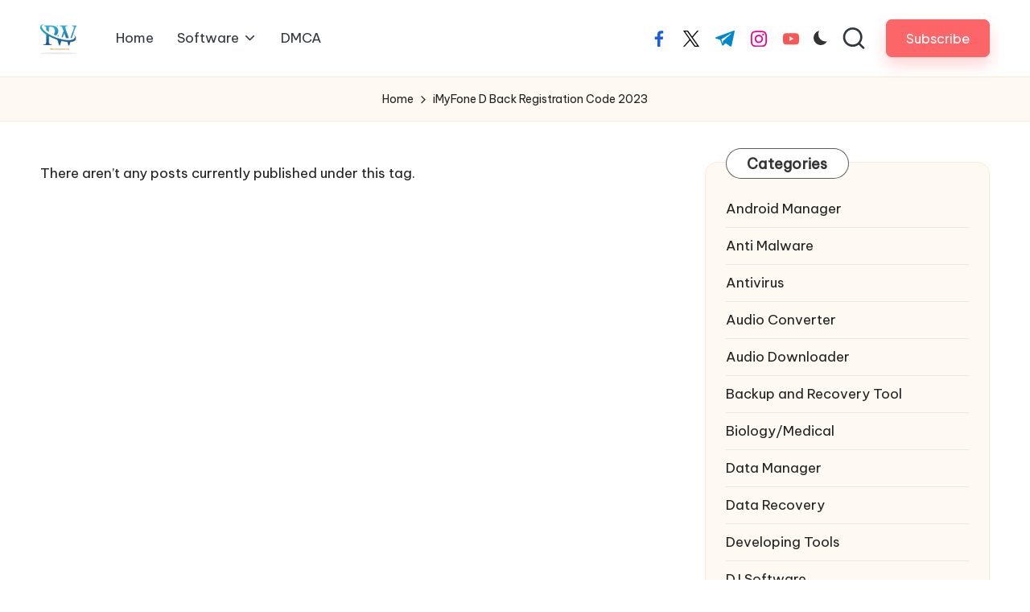

--- FILE ---
content_type: text/html; charset=UTF-8
request_url: https://pcwarezbox.com/tag/imyfone-d-back-registration-code-2023/
body_size: 21007
content:

<!DOCTYPE html>
<html lang="en-US" itemscope itemtype="http://schema.org/Article" >
<head>
	<meta charset="UTF-8">
	<link rel="profile" href="https://gmpg.org/xfn/11">
	<meta name='robots' content='index, follow, max-image-preview:large, max-snippet:-1, max-video-preview:-1' />
	<style>img:is([sizes="auto" i], [sizes^="auto," i]) { contain-intrinsic-size: 3000px 1500px }</style>
	<meta name="viewport" content="width=device-width, initial-scale=1">
	<!-- This site is optimized with the Yoast SEO plugin v26.2 - https://yoast.com/wordpress/plugins/seo/ -->
	<title>iMyFone D Back Registration Code 2023 Archives - PCWAREZBOX- Full Software Download 2026</title><style id="rocket-critical-css">ul{box-sizing:border-box}:root{--wp--preset--font-size--normal:16px;--wp--preset--font-size--huge:42px}.screen-reader-text{border:0;clip:rect(1px,1px,1px,1px);clip-path:inset(50%);height:1px;margin:-1px;overflow:hidden;padding:0;position:absolute;width:1px;word-wrap:normal!important}html body{background-color:#fff}body.bloglo-menu-animation-squarebox:not(.bloglo-is-mobile) #bloglo-header-inner .bloglo-nav>ul>li>a{padding:0.4rem 1.4rem 0.4rem}body.bloglo-blog-horizontal .bloglo-article:not(.format-quote) .entry-meta{margin-top:1.6rem}.bloglo-btn.btn-small{font-size:95%!important}.entry-footer .bloglo-btn.btn-text-1{letter-spacing:0.02rem;padding:0.8rem 2.4rem!important;color:#fff;background-color:var(--bloglo-primary)!important}.entry-footer .bloglo-btn.btn-text-1>span::before{display:none}.entry-footer .bloglo-btn.btn-text-1,body .bloglo-btn:not(.btn-text-1){line-height:1.8;border-radius:7px!important;transform:translate(0px,0px)!important;box-shadow:0 10px 18px 0 var(--bloglo-primary_27)!important}.bloglo-sidebar-style-3 #secondary .bloglo-widget{border-radius:1.5rem!important;box-shadow:none!important;border:0.1rem solid rgba(190,190,190,0.2)}html:not([data-theme=dark]) .bloglo-sidebar-style-3 #secondary .bloglo-widget{background:#fff9f3;border:0.1rem solid #ffe7d2!important}.bloglo-sidebar-style-3.is-section-heading-init-s2 #secondary .bloglo-widget{position:relative;margin-bottom:4.5rem}.bloglo-sidebar-style-3.is-section-heading-init-s2 #secondary .bloglo-widget .widget-title{position:absolute;left:2.5rem;top:-1.8rem;z-index:2}.is-section-heading-init-s2:not(.bloglo-sidebar-style-1) #secondary .bloglo-widget .widget-title{letter-spacing:0.25px;width:auto;line-height:1.2;display:inline-block;padding:8px 25px 7px;background-color:#fff;border-radius:10rem;margin-bottom:0;border:1px solid rgba(39,39,39,0.75)}.bloglo-blog-horizontal .bloglo-flex-row.g-4{--bloglo-gutter-y:4.8rem;--bloglo-gutter-x:4.8rem}.bloglo-blog-horizontal .bloglo-article:not(.format-quote) .bloglo-blog-entry-wrapper.bloglo-thumb-left .entry-media{border-radius:0.8rem}.bloglo-waves-wrapper{position:fixed;width:100%;height:100%;overflow:hidden;top:0;left:0;z-index:-1}:root{--bloglo-black:#000000;--bloglo-white:#ffffff;--bloglo-gray:#c2c2c2;--bloglo-gray-light:#f3f3f3;--bloglo-primary:#0554f2;--bloglo-secondary:#232323;--bloglo-secondary_38:#383838;--bloglo-gradient:linear-gradient(220deg, rgba(255, 255, 255, 0.2), rgba(255, 255, 255, 0));--bloglo-full-radius:10rem;--bloglo-normal-radius:0.3rem;--bloglo-font-awesome:"Font Awesome 5 Free";--bloglo-font-sans-serif:-apple-system, system-ui, BlinkMacSystemFont, "Segoe UI", Roboto, Oxygen-Sans, Ubuntu, Cantarell, "Helvetica Neue", sans-serif}.entry-meta:after,.entry-meta:before,.bloglo-entry:after,.bloglo-entry:before,.widget:after,.widget:before{content:"";display:table;clear:both}.bloglo-header-widgets .bloglo-search-simple{position:absolute;right:-1.5rem;top:100%;z-index:9;border-top-width:0.2rem;border-top-style:solid}.bloglo-header-widgets .bloglo-search-simple:after{bottom:100%;right:1.6rem;content:"";width:0;height:0;margin-left:-0.7rem;border:0.7rem solid transparent;position:absolute;z-index:-1}.bloglo-breadcrumbs a{display:inline-block;position:relative;transform-style:preserve-3d;-webkit-transform-style:preserve-3d}.bloglo-breadcrumbs a:before{content:"";display:block;position:absolute;bottom:0;left:0;width:100%;height:0.2rem;background:currentColor;-webkit-transform-origin:right center;-ms-transform-origin:right center;transform-origin:right center;-webkit-transform:scale(0,1) translateZ(0.1rem);transform:scale(0,1) translateZ(0.1rem);backface-visibility:hidden;-webkit-backface-visibility:hidden;transform-style:preserve-3d;-webkit-transform-style:preserve-3d;will-change:scale}#bloglo-scroll-top .bloglo-icon,#bloglo-scroll-top .bloglo-scroll-icon,#bloglo-scroll-top:before,#bloglo-header-inner:after{position:absolute;top:0;left:0;width:100%;height:100%}#main .entry-header .entry-title,.bloglo-form-label,.bloglo-nav>ul,.bloglo-social-nav>ul,.widget-title,button.bloglo-animate-arrow,ul{margin:0;padding:0}#main>.bloglo-container,#bloglo-scroll-top,#bloglo-scroll-top .bloglo-icon,#bloglo-copyright>.bloglo-container>.bloglo-flex-row>div,#bloglo-header-inner .bloglo-widget-wrapper,#bloglo-header-inner>.bloglo-container,.entry-meta .entry-meta-elements,.bloglo-blog-horizontal .bloglo-article:not(.format-quote) .bloglo-blog-entry-wrapper,.bloglo-header-element,.bloglo-header-widgets,.bloglo-header-widgets .bloglo-header-widget,.bloglo-header-widgets .bloglo-search,.bloglo-header-widgets .bloglo-search-simple .bloglo-search-form button,.bloglo-logo a{-js-display:flex;display:-webkit-box;display:-ms-flexbox;display:flex;-ms-flex-wrap:wrap;flex-wrap:wrap;-webkit-box-align:center;-ms-flex-align:center;align-items:center}.bloglo-breadcrumbs ul,.bloglo-nav .sub-menu li,.bloglo-nav>ul,.bloglo-social-nav>ul{padding:0;margin:0;list-style:none}#main .entry-header .entry-title a,#bloglo-scroll-top,.entry-meta a,.bloglo-breadcrumbs a,.bloglo-btn,.bloglo-header-widgets a:not(.bloglo-btn),.bloglo-logo a,.bloglo-nav .sub-menu li a,.bloglo-nav>ul>li>a,.bloglo-social-nav>ul>li>a,a{text-decoration:none}.bloglo-btn,.bloglo-header-widgets .bloglo-search-simple .bloglo-search-form button,.bloglo-header-widgets .bloglo-search-simple .bloglo-search-form input,input[type="search"]{outline:none;border:none;margin:0;padding:0;text-shadow:none;-webkit-box-shadow:none;box-shadow:none}.bloglo-icon{display:inline-block;fill:currentColor;width:auto}.breadcrumb-trail .trail-items li:after{-webkit-mask-size:contain;mask-size:contain;-webkit-mask-repeat:no-repeat;mask-repeat:no-repeat;background-color:currentColor;width:1.6rem;height:1.6rem}html{overflow-x:hidden;line-height:1.15;-webkit-text-size-adjust:100%}body{margin:0;background-color:#f2f2f2}a{background-color:transparent}img{border-style:none}button,input{font-family:inherit;font-size:100%;line-height:1.15;margin:0}button,input{overflow:visible}button{text-transform:none}[type="button"],[type="submit"],button{-webkit-appearance:button}[type="button"]::-moz-focus-inner,[type="submit"]::-moz-focus-inner,button::-moz-focus-inner{border-style:none;padding:0}[type="button"]:-moz-focusring,[type="submit"]:-moz-focusring,button:-moz-focusring{outline:0.1rem dotted ButtonText}[type="checkbox"]{-webkit-box-sizing:border-box;box-sizing:border-box;padding:0}[type="search"]{-webkit-appearance:textfield;outline-offset:-0.2rem}[type="search"]::-webkit-search-decoration{-webkit-appearance:none}::-webkit-file-upload-button{-webkit-appearance:button;font:inherit}html{-webkit-box-sizing:border-box;box-sizing:border-box;overflow-y:scroll;max-width:100%}*,*::before,*::after{box-sizing:inherit;-webkit-box-sizing:inherit;-webkit-font-smoothing:antialiased;word-break:break-word;word-wrap:break-word}a,button,input,label{-ms-touch-action:manipulation;touch-action:manipulation}svg:not(:root){overflow:hidden}a{color:inherit;-webkit-text-decoration-skip:objects}.bloglo-logo .site-title{line-height:1.25}.h4,h4{margin-top:2.4rem;margin-bottom:0.8rem}.h4,.bloglo-logo .site-title,h4{text-rendering:optimizeLegibility}[type="checkbox"]{margin-right:1rem}.bloglo-text-align-left{text-align:left}img{vertical-align:middle;max-width:100%;height:auto}.screen-reader-text{border:0;clip:rect(0.1rem,0.1rem,0.1rem,0.1rem);-webkit-clip-path:inset(50%);clip-path:inset(50%);height:0.1rem;margin:-0.1rem;overflow:hidden;padding:0;position:absolute!important;width:0.1rem;word-wrap:normal!important;word-break:normal}.skip-link{top:4rem;z-index:999999999;text-decoration:underline}#page{position:relative;-js-display:flex;display:-webkit-box;display:-ms-flexbox;display:flex;min-height:100vh;-webkit-box-orient:vertical;-webkit-box-direction:normal;-ms-flex-direction:column;flex-direction:column}.bloglo-container{padding:0 5rem;margin:0 auto;width:100%}.bloglo-flex-row{-js-display:flex;display:-webkit-box;display:-ms-flexbox;display:flex;-webkit-box-flex:0;-ms-flex:0 1 auto;flex:0 1 auto;-webkit-box-orient:horizontal;-webkit-box-direction:normal;-ms-flex-direction:row;flex-direction:row;-ms-flex-wrap:wrap;flex-wrap:wrap;--bloglo-gutter-x:2.4rem;--bloglo-gutter-y:0;margin-top:calc(var(--bloglo-gutter-y) * -1);margin-right:calc(var(--bloglo-gutter-x) / -2);margin-left:calc(var(--bloglo-gutter-x) / -2)}.bloglo-flex-row div[class^="col-"],.bloglo-flex-row div[class*="col-"]{-webkit-box-sizing:border-box;box-sizing:border-box;-webkit-box-flex:0;-ms-flex:0 0 auto;flex:0 0 auto;width:100%;padding-right:calc(var(--bloglo-gutter-x) / 2);padding-left:calc(var(--bloglo-gutter-x) / 2);margin-top:var(--bloglo-gutter-y)}.g-4{--bloglo-gutter-x:2.4rem}.g-4{--bloglo-gutter-y:2.4rem}.site .bloglo-flex-row .col-xs-12{-ms-flex-preferred-size:100%;flex-basis:100%;max-width:100%}.site .bloglo-flex-row .center-xs{-webkit-box-pack:center;-ms-flex-pack:center;justify-content:center;text-align:center}.bloglo-btn{-js-display:inline-flex;display:-webkit-inline-box;display:-ms-inline-flexbox;display:inline-flex;-webkit-box-align:center;-ms-flex-align:center;align-items:center;-webkit-box-pack:center;-ms-flex-pack:center;justify-content:center;text-align:center;max-width:100%;-moz-appearance:none;-webkit-appearance:none;-webkit-box-shadow:none;box-shadow:none;border-style:solid;-ms-flex-negative:0;flex-shrink:0;font-size:inherit;min-height:5rem;padding:1rem 3.2rem}@media (max-width:48.875em){.bloglo-btn{padding:0.99rem 2.3rem;min-height:4.5rem}}.bloglo-btn span{z-index:2;position:relative}.btn-small{font-size:90%!important;min-height:4rem;padding:0.8rem 2.4rem}.bloglo-btn.btn-text-1{padding:0!important;min-height:0;height:auto;background:none!important;-webkit-box-shadow:none!important;box-shadow:none!important;border:none!important;font-weight:500}.bloglo-btn.btn-text-1 span{padding:0}.bloglo-btn.btn-text-1 span:before{content:"";position:absolute;bottom:-0.1rem;left:0;width:100%;height:0.1rem;border-radius:0}.bloglo-btn.btn-text-1 span:before{background:currentColor;-webkit-transform-origin:right center;-ms-transform-origin:right center;transform-origin:right center;-webkit-transform:scale(0,1);-ms-transform:scale(0,1);transform:scale(0,1);backface-visibility:hidden;-webkit-backface-visibility:hidden;will-change:scale;z-index:1}input[type=search]{font-size:inherit;font-weight:400;font-family:-apple-system,system-ui,BlinkMacSystemFont,"Segoe UI",Roboto,Oxygen-Sans,Ubuntu,Cantarell,"Helvetica Neue",sans-serif;border:0.2rem solid rgba(190,190,190,0.3);background-color:var(--bloglo-white);padding:0.9rem 1.6rem;color:#66717f;width:100%;border-radius:var(--bloglo-normal-radius);line-height:1!important;min-height:5rem}label{display:inline-block;font-weight:600}input:-webkit-autofill{animation-name:autofill;-webkit-animation-name:autofill;animation-fill-mode:both;-webkit-animation-fill-mode:both}.bloglo-input-supported input[type="checkbox"]{position:relative;border:0.2rem solid currentColor;border-radius:var(--bloglo-normal-radius);background:none;clear:none;display:inline-block!important;line-height:0;margin:0 0.96em 0 0;outline:0;padding:0!important;text-align:center;vertical-align:text-top;height:2rem;width:2rem;min-width:2rem;-webkit-appearance:none;-moz-appearance:none;opacity:0.5}.bloglo-input-supported input[type="checkbox"]:not([id^='wpforms-']):before{content:"";opacity:0;position:absolute}.bloglo-input-supported input[type="checkbox"]{-webkit-box-shadow:inset 0 0 0 0;box-shadow:inset 0 0 0 0}.bloglo-input-supported input[type="checkbox"]:not([id^='wpforms-']):before{left:0.6rem;top:0.2rem;width:0.5rem;height:1rem;border:solid var(--bloglo-white);border-width:0 0.2rem 0.2rem 0;-webkit-transform:rotate(45deg);-ms-transform:rotate(45deg);transform:rotate(45deg);-webkit-transform:scale(0);-ms-transform:scale(0);transform:scale(0);z-index:2}.bloglo-social-nav{-ms-flex-align:center;align-items:center}.bloglo-social-nav,.bloglo-social-nav>ul{height:100%;-js-display:flex;display:-webkit-box;display:-ms-flexbox;display:flex}.bloglo-social-nav>ul{-ms-flex-wrap:wrap;flex-wrap:wrap;width:100%}.bloglo-social-nav>ul>li{position:relative;-webkit-box-align:center;-ms-flex-align:center;align-items:center;-js-display:flex;display:-webkit-box;display:-ms-flexbox;display:flex;-ms-flex-wrap:wrap;flex-wrap:wrap;-ms-flex-negative:0;flex-shrink:0;height:100%}.bloglo-social-nav>ul>li:last-child>a{margin-right:0}.bloglo-social-nav>ul>li>a{display:block;margin-right:1.6rem}.bloglo-social-nav>ul>li>a>span:not(.screen-reader-text){display:block;-js-display:flex;display:-webkit-box;display:-ms-flexbox;display:flex;-webkit-box-align:center;-ms-flex-align:center;align-items:center;-webkit-box-pack:center;-ms-flex-pack:center;justify-content:center;position:relative;color:inherit;font-weight:400;overflow-y:hidden}.bloglo-social-nav>ul>li>a .bloglo-icon{padding-left:0.2rem;padding-right:0.2rem}.bloglo-social-nav>ul>li>a:before{display:none!important}.bloglo-social-nav>ul>li>a .bloglo-icon{-js-display:inline-flex;display:-webkit-inline-box;display:-ms-inline-flexbox;display:inline-flex;-webkit-box-align:center;-ms-flex-align:center;align-items:center;-webkit-box-pack:center;-ms-flex-pack:center;justify-content:center;opacity:1;will-change:transform}.bloglo-social-nav>ul>li>a .bloglo-icon.bottom-icon{position:absolute;-webkit-transform:translate3d(0,225%,0);transform:translate3d(0,225%,0)}.bloglo-social-nav>ul>li>a span{position:relative}.bloglo-social-nav>ul>li>a .bloglo-icon{height:1.6rem}.bloglo-social-nav.bloglo-large>ul>li>a .bloglo-icon{height:2rem}.bloglo-social-nav.minimal-fill>ul>li>a>span.facebook{color:#175beb}.bloglo-social-nav.minimal-fill>ul>li>a>span.twitter{color:#000000}.bloglo-social-nav.minimal-fill>ul>li>a>span.instagram{color:#ef00a2}.bloglo-social-nav.minimal-fill>ul>li>a>span.youtube{color:#fb5555}.bloglo-social-nav.minimal-fill>ul>li>a>span.telegram{color:#08c}#bloglo-header{position:relative}#bloglo-header-inner{border-style:solid;border-left:none;border-right:none;border-width:0}#bloglo-header-inner:after{content:""}#bloglo-header-inner>.bloglo-container{-webkit-box-align:stretch;-ms-flex-align:stretch;align-items:stretch}#bloglo-header-inner .bloglo-widget-wrapper{position:relative;height:100%;-webkit-box-align:center;-ms-flex-align:center;align-items:center}.bloglo-header-element:not(.bloglo-mobile-nav){position:relative}.bloglo-header-element{z-index:99}.bloglo-header-element>.bloglo-header-widget:first-child{margin-left:1.8rem}.bloglo-header-element.bloglo-header-widgets{z-index:5}.bloglo-header-element:first-child{margin-left:0}.bloglo-header-widgets .bloglo-header-widget .bloglo-darkmode input{display:none!important}.bloglo-header-widgets .bloglo-header-widget .bloglo-darkmode input::before{opacity:0;visibility:hidden}.bloglo-header-widgets .bloglo-header-widget .bloglo-darkmode .bloglo-darkmode-toogle{--size:1.8rem;appearance:none;outline:none;width:var(--size);height:var(--size);box-shadow:inset calc(var(--size) * 0.33) calc(var(--size) * -0.25) 0;border-radius:100rem;color:var(--bloglo-secondary);border:none;margin:0 0 1px;min-width:unset;opacity:1;vertical-align:middle}.bloglo-header-widgets a:not(.bloglo-btn){color:inherit}.bloglo-header-widgets .bloglo-header-widget{height:100%;max-height:9rem;position:relative;padding-left:0.8rem;padding-right:0.8rem}.bloglo-header-widgets .bloglo-header-widget.bloglo-header-widget__button{padding-left:1.6rem;padding-right:1.6rem}.bloglo-header-widgets .bloglo-search{position:relative}.bloglo-header-widgets .dropdown-item{width:28rem;background-color:var(--bloglo-white);-webkit-box-shadow:0 1rem 3.5rem -0.3rem rgba(0,0,0,0.12);box-shadow:0 1rem 3.5rem -0.3rem rgba(0,0,0,0.12);border-radius:0 0 0.3rem 0.3rem;border:0.1rem solid rgba(190,190,190,0.3);border-top-width:0.2rem}.bloglo-header-widget:after{width:0.1rem;height:1.6rem;background-color:rgba(190,190,190,0.3);display:inline-block;position:relative;right:-0.5rem;margin:-1.6rem 0 -1.6rem 1rem}.bloglo-header-layout-2 .bloglo-logo{-webkit-box-align:start;-ms-flex-align:start;align-items:flex-start;-webkit-box-pack:center;-ms-flex-pack:center;justify-content:center}.bloglo-header-layout-2 .bloglo-header-widget:last-of-type{padding-right:0}.bloglo-header-layout-2 .bloglo-header-widget:last-of-type:after{display:none}.bloglo-header-layout-2 .bloglo-header-container .bloglo-logo{margin-right:3.2rem}.bloglo-header-layout-2 .bloglo-header-container .bloglo-nav{-webkit-box-flex:1;-ms-flex:1;flex:1}.bloglo-header-layout-2 .bloglo-header-container .bloglo-header-widgets{margin-left:auto;-webkit-box-pack:end;-ms-flex-pack:end;justify-content:flex-end}.bloglo-header-layout-2 .bloglo-header-container .bloglo-header-widgets:last-child{margin-right:0}#hero .hero-four-slider .bloglo-grid-row .hover-slider-item-wrapper:first-child{grid-area:1 / 1 / span 2 / span 2}@media screen and (max-width:960px){#hero .hero-four-slider .bloglo-grid-row .hover-slider-item-wrapper:first-child{grid-area:unset}}.bloglo-header-widgets .bloglo-search-simple .bloglo-form-label{display:block;width:100%}.bloglo-header-widgets .bloglo-search-simple .bloglo-search-form input{background-color:rgba(0,0,0,0)!important}.bloglo-header-widgets .bloglo-search-simple .bloglo-search-form input{font-size:1.5rem;color:var(--bloglo-secondary);display:block;width:100%;padding:1.6rem 4.5rem 1.6rem 2rem}.bloglo-header-widgets .bloglo-search-simple .bloglo-search-form button{position:absolute;top:0;bottom:0;width:3.2rem;height:3.2rem;padding:0.8rem;border-radius:10rem;margin:auto 0}.bloglo-header-widgets .bloglo-search-simple .bloglo-search-form button:not(.bloglo-search-close){right:5.6rem;color:var(--bloglo-white);background-color:var(--bloglo-primary)}.bloglo-header-widgets .bloglo-search-simple .bloglo-search-form button:not(.bloglo-search-close) svg{fill:currentColor}.bloglo-header-widgets .bloglo-search-simple .bloglo-search-form .bloglo-search-close{right:1.6rem}.bloglo-header-widgets .bloglo-search-simple .bloglo-search-form .bloglo-search-close svg{display:inline-block;vertical-align:middle}.bloglo-search-simple{opacity:0;visibility:hidden;-webkit-transform:translateY(0.5rem);-ms-transform:translateY(0.5rem);transform:translateY(0.5rem)}.bloglo-logo{-webkit-box-orient:vertical;-webkit-box-direction:normal;-ms-flex-direction:column;flex-direction:column}.bloglo-logo .site-title{margin:0}.bloglo-nav{max-width:100%;-js-display:flex;display:-webkit-box;display:-ms-flexbox;display:flex;-webkit-box-align:center;-ms-flex-align:center;align-items:center;-webkit-font-smoothing:antialiased;-ms-flex-preferred-size:auto;flex-basis:auto}.bloglo-nav>ul{width:100%;height:100%}.bloglo-nav>ul,.bloglo-nav>ul>li{-js-display:flex;display:-webkit-box;display:-ms-flexbox;display:flex;-ms-flex-wrap:wrap;flex-wrap:wrap}.bloglo-nav>ul>li{position:relative;-ms-flex-align:center;align-items:center;-ms-flex-negative:0;flex-shrink:0;margin-left:1.6rem}.bloglo-nav>ul>li:first-child,.bloglo-nav>ul>li:first-of-type{margin-left:0!important}.bloglo-nav>ul>li>a{display:block;-js-display:flex;display:-webkit-box;display:-ms-flexbox;display:flex;-webkit-box-align:center;-ms-flex-align:center;align-items:center;-ms-flex-wrap:wrap;flex-wrap:wrap;position:relative}.bloglo-nav>ul>li:last-child{margin-right:0!important}.bloglo-nav .sub-menu{color:var(--bloglo-secondary)}.bloglo-nav .sub-menu{position:absolute;top:100%;left:-2.856rem;min-width:23rem;visibility:hidden;opacity:0;background-color:var(--bloglo-white);border:0 solid rgba(190,190,190,0.3);border-top-width:0.2rem;border-top-style:solid;padding:0.5rem 0;line-height:1.5;text-align:left;-webkit-transform:translateY(1rem);-ms-transform:translateY(1rem);transform:translateY(1rem);z-index:998;border-radius:0 0 0.3rem 0.3rem;-webkit-box-shadow:0 1.5rem 3rem -0.5rem rgba(0,0,0,0.07);box-shadow:0 1.5rem 3rem -0.5rem rgba(0,0,0,0.07);font-size:1.6rem}.bloglo-nav .sub-menu li{position:relative;padding-left:0.5rem;padding-right:0.5rem}.bloglo-nav .sub-menu li a{font-weight:400;display:block;padding:1.2rem 1.62rem;letter-spacing:0;position:relative}.bloglo-nav .sub-menu li:last-child a{border-bottom:none}.bloglo-nav .menu-item-has-children>a>.bloglo-icon{height:1.92rem;margin-left:0.4rem;margin-right:0}#bloglo-header-inner .bloglo-nav>ul>.menu-item-has-children>a:after{top:0.24rem}.bloglo-mobile-toggen{display:none}#bloglo-header-inner .bloglo-nav>ul{min-height:9rem}#bloglo-header-inner .bloglo-nav>ul>li{margin-left:2.8rem}@media screen and (min-width:60.063em) and (max-width:64.375em){#bloglo-header-inner .bloglo-nav>ul>li{margin-left:2rem}}#bloglo-header-inner .bloglo-nav>ul>li>a{font-size:inherit;font-weight:500}.bloglo-menu-animation-squarebox:not(.bloglo-is-mobile) #bloglo-header-inner .bloglo-nav>ul>li{margin-left:0.1rem}.bloglo-menu-animation-squarebox:not(.bloglo-is-mobile) #bloglo-header-inner .bloglo-nav>ul>li>a{padding:0.6rem 1.4rem}.bloglo-sticky-sidebar{-ms-flex-item-align:stretch!important;align-self:stretch!important}.bloglo-sticky-sidebar .bloglo-sidebar-inner{backface-visibility:hidden;-webkit-backface-visibility:hidden;position:-webkit-sticky;position:sticky;top:var(--bloglo-sticky-h-offset, 2rem)}#primary,#secondary{margin-top:5rem;margin-bottom:7rem}.bloglo-sidebar-style-3 #secondary .bloglo-widget{border:0.1rem solid rgba(190,190,190,0.3);border-radius:var(--bloglo-normal-radius);margin-bottom:2rem;padding:2.5rem}#main{-js-display:flex;display:-webkit-box;display:-ms-flexbox;display:flex;-webkit-box-orient:vertical;-webkit-box-direction:normal;-ms-flex-direction:column;flex-direction:column;-webkit-box-flex:1;-ms-flex-positive:1;flex-grow:1;-ms-flex-negative:1;flex-shrink:1;-ms-flex-preferred-size:auto;flex-basis:auto;word-break:break-word}#main>.bloglo-container{-webkit-box-align:stretch;-ms-flex-align:stretch;align-items:stretch}#main>.bloglo-container #primary{min-width:0;min-height:0;-webkit-box-flex:1;-ms-flex-positive:1;flex-grow:1;-ms-flex-negative:1;flex-shrink:1;-ms-flex-preferred-size:auto;flex-basis:auto}#main>.bloglo-container #secondary{-ms-flex-negative:0;flex-shrink:0;-webkit-box-flex:0;-ms-flex-positive:0;flex-grow:0}.bloglo-widget .widget-title{position:relative;overflow:hidden}.bloglo-sidebar-position__right-sidebar #primary{padding-right:5rem}.bloglo-blog-horizontal .bloglo-article{margin-bottom:5rem}.bloglo-blog-horizontal .bloglo-article:last-child{margin-bottom:0}.bloglo-blog-horizontal .bloglo-article .entry-media{position:relative;-webkit-box-shadow:0 1.6rem 3.8rem -1.2rem rgba(0,0,0,0.5);box-shadow:0 1.6rem 3.8rem -1.2rem rgba(0,0,0,0.5)}.bloglo-blog-horizontal .bloglo-article .entry-media img{margin-left:0;margin-right:0;display:block}.bloglo-blog-horizontal .bloglo-article .entry-summary{margin:1.6rem 0}.bloglo-blog-horizontal .bloglo-article .entry-footer{margin-top:1.6rem}.bloglo-blog-horizontal .bloglo-article .entry-meta span:first-child{padding-left:0}.bloglo-blog-horizontal .bloglo-article:not(.format-quote) .bloglo-blog-entry-wrapper{-ms-flex-wrap:nowrap;flex-wrap:nowrap;-webkit-box-align:center;-ms-flex-align:center;align-items:center;-webkit-box-flex:0;-ms-flex:0 0 auto;flex:0 0 auto}.bloglo-blog-horizontal .bloglo-article:not(.format-quote) .bloglo-blog-entry-wrapper .entry-media{margin:0}.bloglo-blog-horizontal .bloglo-article:not(.format-quote) .bloglo-blog-entry-wrapper.bloglo-thumb-left .entry-media{margin-right:3rem}.bloglo-blog-horizontal .bloglo-article:not(.format-quote) .bloglo-blog-entry-wrapper .post-thumb{-ms-flex-preferred-size:42%;flex-basis:42%;-ms-flex-negative:0;flex-shrink:0;overflow:hidden}.bloglo-blog-horizontal .bloglo-article:not(.format-quote) .bloglo-blog-entry-wrapper .bloglo-entry-content-wrapper{-webkit-box-flex:1;-ms-flex-positive:1;flex-grow:1}.bloglo-blog-horizontal .bloglo-article:not(.format-quote) .post-category{font-weight:500;font-size:1.6rem;margin-bottom:0.8rem}.bloglo-blog-horizontal .bloglo-article:not(.format-quote) .entry-meta{margin-top:2.4rem}.bloglo-blog-horizontal .bloglo-article:not(.format-quote) .entry-footer{margin:0.8rem 0 1.6rem 0}.bloglo-blog-horizontal .bloglo-article:not(.format-quote) .post-category .cat-links a:nth-child(4n+1),.bloglo-blog-horizontal .bloglo-article:not(.format-quote):nth-child(4n+1) .post-category .cat-links a,.bloglo-blog-horizontal .col-xs-12 .bloglo-article:not(.format-quote) .post-category .cat-links a:nth-child(4n+1),.bloglo-blog-horizontal .col-xs-12:nth-child(4n+1) .bloglo-article:not(.format-quote) .post-category .cat-links a{background-color:#6178df}.bloglo-blog-horizontal .bloglo-article:not(.format-quote) .post-category .cat-links a:nth-child(4n+2),.bloglo-blog-horizontal .col-xs-12 .bloglo-article:not(.format-quote) .post-category .cat-links a:nth-child(4n+2){background-color:#48aab1}.bloglo-blog-horizontal .bloglo-article:not(.format-quote) .post-category .cat-links a:nth-child(4n+3),.bloglo-blog-horizontal .col-xs-12 .bloglo-article:not(.format-quote) .post-category .cat-links a:nth-child(4n+3){background-color:#a95edf}.bloglo-article .entry-media .entry-image-link{background-color:rgba(0,0,0,0.18)}.breadcrumbs{max-width:100%}.breadcrumb-trail{width:100%}.breadcrumb-trail .trail-items li{display:inline}.breadcrumb-trail .trail-items li:after{-webkit-mask-image:url('data:image/svg+xml;utf8,');mask-image:url('data:image/svg+xml;utf8,');content:"";margin:0 0.4rem;display:inline-block;vertical-align:middle;line-height:1}.breadcrumb-trail .trail-items li:last-child:after{display:none}.bloglo-breadcrumbs{font-size:1.4rem;border-width:0}#bloglo-copyright .bloglo-flex-row>div:empty{display:none}#bloglo-copyright>.bloglo-container>.bloglo-flex-row>div{width:auto;padding-top:0.6rem;padding-bottom:0.6rem}.bloglo-copyright-layout-1 #bloglo-copyright>.bloglo-container>.bloglo-flex-row>div{-ms-flex-preferred-size:100%;flex-basis:100%;-ms-flex-negative:0;flex-shrink:0;-webkit-box-pack:center;-ms-flex-pack:center;justify-content:center}#bloglo-scroll-top{-webkit-box-align:center;-ms-flex-align:center;align-items:center;-webkit-box-pack:center;-ms-flex-pack:center;justify-content:center;position:fixed;bottom:2.5rem;right:2rem;z-index:997;width:4rem;height:4rem;opacity:0;-webkit-transform:translate3d(0,3rem,0);transform:translate3d(0,3rem,0)}#bloglo-scroll-top .bloglo-scroll-icon{overflow:hidden;z-index:2}#bloglo-scroll-top .bloglo-icon{-webkit-box-align:center;-ms-flex-align:center;align-items:center;-webkit-box-pack:center;-ms-flex-pack:center;justify-content:center;height:2rem;color:var(--bloglo-white);-webkit-transform:translateY(1.1rem);-ms-transform:translateY(1.1rem);transform:translateY(1.1rem)}#bloglo-scroll-top:before{content:"";z-index:1;border-radius:10rem;background-color:var(--bloglo-primary);-webkit-transform:scale(1);-ms-transform:scale(1);transform:scale(1);border:0.1rem solid rgba(190,190,190,0.3)}#bloglo-scroll-top svg{fill:var(--bloglo-white)}.bloglo-widget.widget:not(.widget_text):not(.hester-core-custom-list-widget) ul{list-style:none;margin-left:0;margin-right:0}#main .bloglo-widget{margin-bottom:4rem}.widget-title{margin-top:0;position:relative;display:block;margin-bottom:1.8rem}.widget ul{line-height:1.5}.widget ul:last-child{margin-bottom:0}.widget ul:not(.wp-block-social-links) li{margin-bottom:1rem}.widget.widget_categories li{display:block;position:relative}.widget.widget_categories li a{display:block}.widget.widget_categories li a{position:relative;z-index:0}.widget.widget_categories ul:not(.children)>li>a::before{content:"";width:0;height:0.8rem;display:inline-block;vertical-align:middle;margin-top:-0.2rem;border-radius:var(--bloglo-full-radius);opacity:0;visibility:hidden;background-color:var(--bloglo-primary);-webkit-transform:translateX(-1.6rem);transform:translateX(-1.6rem)}.bloglo-sidebar-container .widget ul:not(.bloglo-socials-menu)>li:not(:first-child){padding-top:1rem;border-top:0.1rem solid rgba(190,190,190,0.3)}.bloglo-entry>:first-child{margin-top:0}.bloglo-entry>:last-child{margin-bottom:0}.bloglo-entry ul:not(.wp-block-latest-posts){list-style:disc}.bloglo-entry ul:not(.wp-block-latest-posts){margin-left:4rem}.bloglo-entry ul:not(.wp-block-latest-posts){margin-bottom:2rem;margin-top:2rem}.author-avatar img{border-radius:var(--bloglo-full-radius);width:3rem;vertical-align:middle;margin-right:0.8rem;display:inline-block}#main .content-area .entry-meta a{color:inherit}.entry-meta{font-size:1.4rem;margin-top:1.2rem}.entry-meta .bloglo-icon{height:1.827rem;margin-right:0.7rem;vertical-align:text-bottom}.entry-meta .entry-meta-elements>span{padding:0 1.1rem;line-height:1.8}.entry-meta .entry-meta-elements>span,.entry-meta .entry-meta-elements>span .posted-by{-js-display:inline-flex;display:-webkit-inline-box;display:-ms-inline-flexbox;display:inline-flex;-webkit-box-align:center;-ms-flex-align:center;align-items:center}.entry-meta .entry-meta-elements>span:first-child{padding-left:0}.entry-meta .entry-meta-elements>span:last-child{margin-right:0;padding-right:0}.entry-meta .entry-meta-elements>span:before{content:"";height:1.6rem;width:0.1rem;background-color:rgba(0,0,0,0.25);position:relative;left:-1.1rem}.entry-meta .entry-meta-elements>span:first-child:before{display:none}.entry-media>a{position:relative;display:block;overflow:hidden}#main .entry-header .entry-title a{color:inherit}.entry-media{margin-bottom:3rem}.entry-media img{margin:0 auto;display:block;border-radius:var(--bloglo-normal-radius)}.post-category a{-js-display:inline-flex;display:-webkit-inline-box;display:-ms-inline-flexbox;display:inline-flex;font-weight:500;padding:0.6rem 1rem;line-height:1;border-radius:var(--bloglo-normal-radius);text-decoration:none;margin:0 0 0.8rem 0.4rem;color:#fff;background-color:var(--bloglo-primary)}.post-category a:first-of-type{margin-left:0}button.bloglo-animate-arrow{-webkit-appearance:none;border:none;-webkit-box-shadow:none;box-shadow:none;background:none;outline:none}.bloglo-animate-arrow .arrow-bar{-webkit-transform:scaleX(0);-ms-transform:scaleX(0);transform:scaleX(0)}.bloglo-animate-arrow svg{vertical-align:middle}.bloglo-animate-arrow.right-arrow svg{-webkit-transform:rotate(180deg);-ms-transform:rotate(180deg);transform:rotate(180deg)}.bloglo-animate-arrow.right-arrow .arrow-bar{-webkit-transform-origin:100% 0;-ms-transform-origin:100% 0;transform-origin:100% 0}.bloglo-animate-arrow.right-arrow .arrow-handle{-webkit-transform:translateX(0.6rem);-ms-transform:translateX(0.6rem);transform:translateX(0.6rem)}.bloglo-hamburger{padding:0 0;display:inline-block;font:inherit;color:inherit;text-transform:none;background-color:transparent;border:0;margin:0;overflow:visible}.hamburger-box{width:2.5rem;height:1.4rem;display:inline-block;position:relative}.hamburger-inner{display:block;top:50%;margin-top:-0.1rem}.hamburger-inner,.hamburger-inner::before,.hamburger-inner::after{width:2.8rem;height:2px;background-color:#232323;border-radius:var(--bloglo-normal-radius);position:absolute}.hamburger-inner::before,.hamburger-inner::after{content:"";display:block}.hamburger-inner::before{top:-5px}.hamburger-inner::after{bottom:-5px}.bloglo-mobile-nav{display:none;margin-left:2.4rem}.bloglo-hamburger,.bloglo-mobile-nav{-webkit-box-align:center;-ms-flex-align:center;align-items:center}body:not(.is-mobile-menu-active) .bloglo-hamburger .hamburger-box .hamburger-inner::before{width:1.5rem}.bloglo-hamburger{-js-display:inline-flex;display:-webkit-inline-box;display:-ms-inline-flexbox;display:inline-flex;border-radius:var(--bloglo-normal-radius)}.bloglo-hamburger .hamburger-inner,.bloglo-hamburger .hamburger-inner::before,.bloglo-hamburger .hamburger-inner::after{background-color:currentColor}button.bloglo-hamburger{outline:none}#bloglo-header:after{content:"";position:fixed;top:100%;left:0;right:0;height:100vh;background-color:rgba(255,255,255,0.85);z-index:991;opacity:0;visibility:hidden;will-change:opacity,visibility;-webkit-transform:translate3d(0,0,0);transform:translate3d(0,0,0)}@media only screen and (min-width:600px){.site .bloglo-flex-row .col-sm-12{-ms-flex-preferred-size:100%;flex-basis:100%;max-width:100%}}@media only screen and (min-width:783px){.site .bloglo-flex-row .col-md{-webkit-box-flex:1;-ms-flex-positive:1;flex-grow:1;-ms-flex-negative:1;flex-shrink:1;max-width:100%;-ms-flex-preferred-size:0;flex-basis:0}.site .bloglo-flex-row .col-md.flex-basis-auto{-ms-flex-preferred-size:auto;flex-basis:auto}.site .bloglo-flex-row .col-md-12{-ms-flex-preferred-size:100%;flex-basis:100%;max-width:100%}.site .bloglo-flex-row .end-md{-webkit-box-pack:end;-ms-flex-pack:end;justify-content:flex-end;text-align:end;margin-left:auto}}@media screen and (max-width:768px){.bloglo-hide-mobile-tablet{display:none!important}.bloglo-container{padding:0 3rem}.bloglo-header-widgets .bloglo-header-widget,.bloglo-header-widgets .bloglo-header-widget.bloglo-header-widget__button{padding-left:1rem;padding-right:1rem}.bloglo-blog-horizontal .bloglo-article:not(.format-quote) .bloglo-blog-entry-wrapper{display:block}.bloglo-blog-horizontal .bloglo-article:not(.format-quote) .bloglo-blog-entry-wrapper.bloglo-thumb-left .entry-media{margin:0 0 2.128em 0}.bloglo-mobile-nav{margin-left:1.6rem}}@media screen and (max-width:599px){#bloglo-header-inner .bloglo-widget-wrapper,.bloglo-header-element,.bloglo-header-widgets .bloglo-header-widget{position:static}.bloglo-header-widgets .dropdown-item:after{display:none}.author-avatar img{display:none}}@media screen and (max-width:480px){#page{min-height:-webkit-fill-available}}@media screen and (max-width:960px){#main>.bloglo-container{display:block}#primary{max-width:100%!important;padding-left:0!important;padding-right:0!important;margin-top:4rem}.site-main #secondary{width:100%;margin-top:4rem}}@media all and (-ms-high-contrast:none),(-ms-high-contrast:active){.site .bloglo-flex-row:after{content:"";display:block;min-height:inherit;font-size:0}.bloglo-btn{height:1rem}#main>.bloglo-container #primary{-ms-flex-preferred-size:0%;flex-basis:0%}}.bloglo-btn{background-color:var(--bloglo-primary)}.bloglo-social-nav>ul>li>a .bloglo-icon.bottom-icon{color:var(--bloglo-primary)}#masthead .bloglo-header-widgets .dropdown-item::after,.bloglo-nav>ul .sub-menu::after{border-bottom-color:var(--bloglo-primary);outline:none!important}.bloglo-header-widgets .dropdown-item,.bloglo-nav .sub-menu{border-top-color:var(--bloglo-primary)}::-webkit-selection{background-color:var(--bloglo-primary);color:var(--bloglo-white)}*{scrollbar-width:thin;scrollbar-color:rgba(0,0,0,0.2) transparent}::-webkit-scrollbar{width:0.7rem;height:0.7rem}::-webkit-scrollbar-track{background:transparent}::-webkit-scrollbar-thumb{background:rgba(0,0,0,0.2)}::-webkit-scrollbar-thumb:hover{background:rgba(0,0,0,0.4)}a.bloglo-btn span{vertical-align:baseline}@media (prefers-reduced-motion:reduce){*{animation-duration:0s!important}}.entry-media>a::before{position:absolute;top:0;left:-85%;z-index:2;display:block;content:"";width:50%;height:100%;opacity:0.6;background:-webkit-linear-gradient(left,rgba(255,255,255,0) 0%,rgba(255,255,255,.3) 100%);background:linear-gradient(to right,rgba(255,255,255,0) 0%,rgba(255,255,255,.3) 100%);-webkit-transform:skewX(-25deg);transform:skewX(-25deg)}:root{--bloglo-primary:#FC6668;--bloglo-primary_15:#fd7d7f;--bloglo-primary_27:rgba(252,102,104,0.27);--bloglo-primary_09:rgba(252,102,104,0.09);--bloglo-primary_04:rgba(252,102,104,0.04)}#bloglo-header-inner{background:#ffffff}#bloglo-header,.bloglo-header-widgets a:not(.bloglo-btn),.bloglo-logo a,.bloglo-hamburger{color:#30373e}#bloglo-header-inner{border-color:rgba(39,39,39,0.75)}.bloglo-header-widget::after{background-color:#cccccc}@media screen and (max-width:1024px){#bloglo-header-inner .bloglo-nav{display:none;color:#000}.bloglo-mobile-toggen,.bloglo-mobile-nav{display:inline-flex}#bloglo-header-inner{position:relative}#bloglo-header-inner .bloglo-nav>ul>li>a{color:inherit}#bloglo-header-inner .site-navigation{display:none;position:absolute;top:100%;width:100%;height:100%;min-height:100vh;left:0;right:0;margin:-1px 0 0;background:#FFF;border-top:1px solid #eaeaea;box-shadow:0 15px 25px -10px rgba(50,52,54,0.125);z-index:999;font-size:1.7rem;padding:0}#bloglo-header-inner .site-navigation>ul{overflow-y:auto;max-height:68vh;display:block}#bloglo-header-inner .site-navigation>ul>li>a{padding:0!important}#bloglo-header-inner .site-navigation>ul li{display:block;width:100%;padding:0;margin:0;margin-left:0!important}#bloglo-header-inner .site-navigation>ul .sub-menu{position:static;display:none;border:none;box-shadow:none;border:0;opacity:1;visibility:visible;font-size:1.7rem;transform:none;background:#f8f8f8;min-width:initial;left:0;padding:0;margin:0;border-radius:0;line-height:inherit}#bloglo-header-inner .site-navigation>ul .sub-menu>li>a>span{padding-left:50px!important}#bloglo-header-inner .site-navigation>ul .sub-menu a>span{padding:10px 30px 10px 50px}#bloglo-header-inner .site-navigation>ul a{padding:0;position:relative;background:none}#bloglo-header-inner .site-navigation>ul li{border-bottom:1px solid #eaeaea}#bloglo-header-inner .site-navigation>ul>li:last-child{border-bottom:0}#bloglo-header-inner .site-navigation>ul a>span{padding:10px 30px!important;width:100%;display:block}#bloglo-header-inner .site-navigation>ul a>span::after,#bloglo-header-inner .site-navigation>ul a>span::before{display:none!important}#bloglo-header-inner .site-navigation>ul .menu-item-has-children>a{display:inline-flex;width:100%;max-width:calc(100% - 50px)}#bloglo-header-inner .bloglo-nav .menu-item-has-children>a>span{border-right:1px solid rgba(0,0,0,.09)}#bloglo-header-inner .bloglo-nav .menu-item-has-children>a>.bloglo-icon{transform:none;width:50px;margin:0;position:absolute;right:0;height:1em;display:none}.bloglo-mobile-toggen{width:50px;height:1em;background:none;border:none}.bloglo-mobile-toggen .bloglo-icon{transform:none;width:50px;margin:0;position:absolute;right:0;height:1em}}.bloglo-nav.bloglo-header-element,.bloglo-header-layout-2 .bloglo-header-widgets{font-size:1.7rem}#secondary{width:30%}body:not(.bloglo-no-sidebar) #primary{max-width:70%}body{color:#212121}:root{--bloglo-secondary_38:#212121}.entry-meta{color:#212121}.bloglo-sidebar-style-3 #secondary .bloglo-widget{border-color:}.entry-meta .entry-meta-elements>span:before{background-color:}h4,.h4,.bloglo-logo .site-title{color:#333333}:root{--bloglo-secondary:#333333}.bloglo-container{max-width:1420px}.bloglo-logo .logo-inner{margin-top:25px;margin-right:3px;margin-bottom:25px}@media only screen and (max-width:768px){.bloglo-logo .logo-inner{margin-top:25px;margin-right:1px;margin-bottom:25px}}.bloglo-breadcrumbs{padding-top:15px;padding-bottom:15px}.bloglo-breadcrumbs{background:#fff9f3}.bloglo-breadcrumbs{border-color:#ffe7d2;border-style:solid;border-top-width:1px;border-bottom-width:1px}html{font-size:62.5%}@media only screen and (max-width:768px){html{font-size:53%}}@media only screen and (max-width:480px){html{font-size:50%}}*{-moz-osx-font-smoothing:grayscale;-webkit-font-smoothing:antialiased}body{font-weight:400;font-family:"Be Vietnam Pro",Helvetica,Arial,sans-serif;font-size:1.7rem;line-height:1.75}.bloglo-logo .site-title,h4,.h4{font-weight:700;font-style:normal;text-transform:none;text-decoration:none}.bloglo-logo .site-title{font-weight:700;font-size:4rem;line-height:1.1}h4,.h4{font-weight:700;font-size:2.4rem;line-height:1.2}#bloglo-header .bloglo-logo .site-title{font-size:4rem}#main .widget-title{font-size:1.8rem}.bloglo-btn{color:#fff;border-color:var(--bloglo-primary);border-width:0.1rem}.bloglo-btn{font-weight:500;font-family:"Plus Jakarta Sans",Helvetica,Arial,sans-serif;font-size:1.8rem;line-height:1.6}.bloglo-btn.btn-text-1,.btn-text-1{color:#212121}.bloglo-btn.btn-text-1>span::before{background-color:#FC6668}.bloglo-btn.btn-text-1>span::before{background-color:#1E293B}.bloglo-btn.btn-text-1,.btn-text-1{font-weight:500;font-family:"Plus Jakarta Sans",Helvetica,Arial,sans-serif;font-size:1.6rem;line-height:1.5}</style><link rel="preload" href="https://pcwarezbox.com/wp-content/cache/min/1/90e27c62476c1a60337f437162bf7b84.css" data-rocket-async="style" as="style" onload="this.onload=null;this.rel='stylesheet'" media="all" data-minify="1" />
	<link rel="canonical" href="https://pcwarezbox.com/tag/imyfone-d-back-registration-code-2023/" />
	<meta property="og:locale" content="en_US" />
	<meta property="og:type" content="article" />
	<meta property="og:title" content="iMyFone D Back Registration Code 2023 Archives - PCWAREZBOX- Full Software Download 2026" />
	<meta property="og:url" content="https://pcwarezbox.com/tag/imyfone-d-back-registration-code-2023/" />
	<meta property="og:site_name" content="PCWAREZBOX- Full Software Download 2026" />
	<meta name="twitter:card" content="summary_large_image" />
	<script type="application/ld+json" class="yoast-schema-graph">{"@context":"https://schema.org","@graph":[{"@type":"CollectionPage","@id":"https://pcwarezbox.com/tag/imyfone-d-back-registration-code-2023/","url":"https://pcwarezbox.com/tag/imyfone-d-back-registration-code-2023/","name":"iMyFone D Back Registration Code 2023 Archives - PCWAREZBOX- Full Software Download 2026","isPartOf":{"@id":"https://pcwarezbox.com/#website"},"breadcrumb":{"@id":"https://pcwarezbox.com/tag/imyfone-d-back-registration-code-2023/#breadcrumb"},"inLanguage":"en-US"},{"@type":"BreadcrumbList","@id":"https://pcwarezbox.com/tag/imyfone-d-back-registration-code-2023/#breadcrumb","itemListElement":[{"@type":"ListItem","position":1,"name":"Home","item":"https://pcwarezbox.com/"},{"@type":"ListItem","position":2,"name":"iMyFone D Back Registration Code 2023"}]},{"@type":"WebSite","@id":"https://pcwarezbox.com/#website","url":"https://pcwarezbox.com/","name":"PCWAREZBOX- Full Software Download 2026","description":"Software Latest Versions For Mac / Windows 2026","publisher":{"@id":"https://pcwarezbox.com/#/schema/person/3bf39b8be09d956f03f692e7dc8c66a5"},"potentialAction":[{"@type":"SearchAction","target":{"@type":"EntryPoint","urlTemplate":"https://pcwarezbox.com/?s={search_term_string}"},"query-input":{"@type":"PropertyValueSpecification","valueRequired":true,"valueName":"search_term_string"}}],"inLanguage":"en-US"},{"@type":["Person","Organization"],"@id":"https://pcwarezbox.com/#/schema/person/3bf39b8be09d956f03f692e7dc8c66a5","name":"pcwarezbox","image":{"@type":"ImageObject","inLanguage":"en-US","@id":"https://pcwarezbox.com/#/schema/person/image/","url":"https://i0.wp.com/pcwarezbox.com/wp-content/uploads/2025/10/cropped-Logo-pcwarezbox-software-for-Windows-mac-2026.jpg?fit=512%2C512&ssl=1","contentUrl":"https://i0.wp.com/pcwarezbox.com/wp-content/uploads/2025/10/cropped-Logo-pcwarezbox-software-for-Windows-mac-2026.jpg?fit=512%2C512&ssl=1","width":512,"height":512,"caption":"pcwarezbox"},"logo":{"@id":"https://pcwarezbox.com/#/schema/person/image/"},"description":"I am expert in Writing Software Related information. I am software expert developer and have good command on making or fixing software."}]}</script>
	<!-- / Yoast SEO plugin. -->


<link rel='dns-prefetch' href='//stats.wp.com' />
<link rel='dns-prefetch' href='//fonts.googleapis.com' />
<link href='https://fonts.gstatic.com' crossorigin rel='preconnect' />
<link rel='preconnect' href='//i0.wp.com' />
<link rel='preconnect' href='//c0.wp.com' />
<link rel="alternate" type="application/rss+xml" title="PCWAREZBOX- Full Software Download 2026 &raquo; Feed" href="https://pcwarezbox.com/feed/" />
<link rel="alternate" type="application/rss+xml" title="PCWAREZBOX- Full Software Download 2026 &raquo; Comments Feed" href="https://pcwarezbox.com/comments/feed/" />
<link rel="alternate" type="application/rss+xml" title="PCWAREZBOX- Full Software Download 2026 &raquo; iMyFone D Back Registration Code 2023 Tag Feed" href="https://pcwarezbox.com/tag/imyfone-d-back-registration-code-2023/feed/" />


<style id='wp-emoji-styles-inline-css'>

	img.wp-smiley, img.emoji {
		display: inline !important;
		border: none !important;
		box-shadow: none !important;
		height: 1em !important;
		width: 1em !important;
		margin: 0 0.07em !important;
		vertical-align: -0.1em !important;
		background: none !important;
		padding: 0 !important;
	}
</style>

<style id='wp-block-library-theme-inline-css'>
.wp-block-audio :where(figcaption){color:#555;font-size:13px;text-align:center}.is-dark-theme .wp-block-audio :where(figcaption){color:#ffffffa6}.wp-block-audio{margin:0 0 1em}.wp-block-code{border:1px solid #ccc;border-radius:4px;font-family:Menlo,Consolas,monaco,monospace;padding:.8em 1em}.wp-block-embed :where(figcaption){color:#555;font-size:13px;text-align:center}.is-dark-theme .wp-block-embed :where(figcaption){color:#ffffffa6}.wp-block-embed{margin:0 0 1em}.blocks-gallery-caption{color:#555;font-size:13px;text-align:center}.is-dark-theme .blocks-gallery-caption{color:#ffffffa6}:root :where(.wp-block-image figcaption){color:#555;font-size:13px;text-align:center}.is-dark-theme :root :where(.wp-block-image figcaption){color:#ffffffa6}.wp-block-image{margin:0 0 1em}.wp-block-pullquote{border-bottom:4px solid;border-top:4px solid;color:currentColor;margin-bottom:1.75em}.wp-block-pullquote cite,.wp-block-pullquote footer,.wp-block-pullquote__citation{color:currentColor;font-size:.8125em;font-style:normal;text-transform:uppercase}.wp-block-quote{border-left:.25em solid;margin:0 0 1.75em;padding-left:1em}.wp-block-quote cite,.wp-block-quote footer{color:currentColor;font-size:.8125em;font-style:normal;position:relative}.wp-block-quote:where(.has-text-align-right){border-left:none;border-right:.25em solid;padding-left:0;padding-right:1em}.wp-block-quote:where(.has-text-align-center){border:none;padding-left:0}.wp-block-quote.is-large,.wp-block-quote.is-style-large,.wp-block-quote:where(.is-style-plain){border:none}.wp-block-search .wp-block-search__label{font-weight:700}.wp-block-search__button{border:1px solid #ccc;padding:.375em .625em}:where(.wp-block-group.has-background){padding:1.25em 2.375em}.wp-block-separator.has-css-opacity{opacity:.4}.wp-block-separator{border:none;border-bottom:2px solid;margin-left:auto;margin-right:auto}.wp-block-separator.has-alpha-channel-opacity{opacity:1}.wp-block-separator:not(.is-style-wide):not(.is-style-dots){width:100px}.wp-block-separator.has-background:not(.is-style-dots){border-bottom:none;height:1px}.wp-block-separator.has-background:not(.is-style-wide):not(.is-style-dots){height:2px}.wp-block-table{margin:0 0 1em}.wp-block-table td,.wp-block-table th{word-break:normal}.wp-block-table :where(figcaption){color:#555;font-size:13px;text-align:center}.is-dark-theme .wp-block-table :where(figcaption){color:#ffffffa6}.wp-block-video :where(figcaption){color:#555;font-size:13px;text-align:center}.is-dark-theme .wp-block-video :where(figcaption){color:#ffffffa6}.wp-block-video{margin:0 0 1em}:root :where(.wp-block-template-part.has-background){margin-bottom:0;margin-top:0;padding:1.25em 2.375em}
</style>
<style id='classic-theme-styles-inline-css'>
/*! This file is auto-generated */
.wp-block-button__link{color:#fff;background-color:#32373c;border-radius:9999px;box-shadow:none;text-decoration:none;padding:calc(.667em + 2px) calc(1.333em + 2px);font-size:1.125em}.wp-block-file__button{background:#32373c;color:#fff;text-decoration:none}
</style>


<style id='jetpack-sharing-buttons-style-inline-css'>
.jetpack-sharing-buttons__services-list{display:flex;flex-direction:row;flex-wrap:wrap;gap:0;list-style-type:none;margin:5px;padding:0}.jetpack-sharing-buttons__services-list.has-small-icon-size{font-size:12px}.jetpack-sharing-buttons__services-list.has-normal-icon-size{font-size:16px}.jetpack-sharing-buttons__services-list.has-large-icon-size{font-size:24px}.jetpack-sharing-buttons__services-list.has-huge-icon-size{font-size:36px}@media print{.jetpack-sharing-buttons__services-list{display:none!important}}.editor-styles-wrapper .wp-block-jetpack-sharing-buttons{gap:0;padding-inline-start:0}ul.jetpack-sharing-buttons__services-list.has-background{padding:1.25em 2.375em}
</style>
<style id='global-styles-inline-css'>
:root{--wp--preset--aspect-ratio--square: 1;--wp--preset--aspect-ratio--4-3: 4/3;--wp--preset--aspect-ratio--3-4: 3/4;--wp--preset--aspect-ratio--3-2: 3/2;--wp--preset--aspect-ratio--2-3: 2/3;--wp--preset--aspect-ratio--16-9: 16/9;--wp--preset--aspect-ratio--9-16: 9/16;--wp--preset--color--black: #000000;--wp--preset--color--cyan-bluish-gray: #abb8c3;--wp--preset--color--white: #ffffff;--wp--preset--color--pale-pink: #f78da7;--wp--preset--color--vivid-red: #cf2e2e;--wp--preset--color--luminous-vivid-orange: #ff6900;--wp--preset--color--luminous-vivid-amber: #fcb900;--wp--preset--color--light-green-cyan: #7bdcb5;--wp--preset--color--vivid-green-cyan: #00d084;--wp--preset--color--pale-cyan-blue: #8ed1fc;--wp--preset--color--vivid-cyan-blue: #0693e3;--wp--preset--color--vivid-purple: #9b51e0;--wp--preset--gradient--vivid-cyan-blue-to-vivid-purple: linear-gradient(135deg,rgba(6,147,227,1) 0%,rgb(155,81,224) 100%);--wp--preset--gradient--light-green-cyan-to-vivid-green-cyan: linear-gradient(135deg,rgb(122,220,180) 0%,rgb(0,208,130) 100%);--wp--preset--gradient--luminous-vivid-amber-to-luminous-vivid-orange: linear-gradient(135deg,rgba(252,185,0,1) 0%,rgba(255,105,0,1) 100%);--wp--preset--gradient--luminous-vivid-orange-to-vivid-red: linear-gradient(135deg,rgba(255,105,0,1) 0%,rgb(207,46,46) 100%);--wp--preset--gradient--very-light-gray-to-cyan-bluish-gray: linear-gradient(135deg,rgb(238,238,238) 0%,rgb(169,184,195) 100%);--wp--preset--gradient--cool-to-warm-spectrum: linear-gradient(135deg,rgb(74,234,220) 0%,rgb(151,120,209) 20%,rgb(207,42,186) 40%,rgb(238,44,130) 60%,rgb(251,105,98) 80%,rgb(254,248,76) 100%);--wp--preset--gradient--blush-light-purple: linear-gradient(135deg,rgb(255,206,236) 0%,rgb(152,150,240) 100%);--wp--preset--gradient--blush-bordeaux: linear-gradient(135deg,rgb(254,205,165) 0%,rgb(254,45,45) 50%,rgb(107,0,62) 100%);--wp--preset--gradient--luminous-dusk: linear-gradient(135deg,rgb(255,203,112) 0%,rgb(199,81,192) 50%,rgb(65,88,208) 100%);--wp--preset--gradient--pale-ocean: linear-gradient(135deg,rgb(255,245,203) 0%,rgb(182,227,212) 50%,rgb(51,167,181) 100%);--wp--preset--gradient--electric-grass: linear-gradient(135deg,rgb(202,248,128) 0%,rgb(113,206,126) 100%);--wp--preset--gradient--midnight: linear-gradient(135deg,rgb(2,3,129) 0%,rgb(40,116,252) 100%);--wp--preset--font-size--small: 13px;--wp--preset--font-size--medium: 20px;--wp--preset--font-size--large: 36px;--wp--preset--font-size--x-large: 42px;--wp--preset--spacing--20: 0.44rem;--wp--preset--spacing--30: 0.67rem;--wp--preset--spacing--40: 1rem;--wp--preset--spacing--50: 1.5rem;--wp--preset--spacing--60: 2.25rem;--wp--preset--spacing--70: 3.38rem;--wp--preset--spacing--80: 5.06rem;--wp--preset--shadow--natural: 6px 6px 9px rgba(0, 0, 0, 0.2);--wp--preset--shadow--deep: 12px 12px 50px rgba(0, 0, 0, 0.4);--wp--preset--shadow--sharp: 6px 6px 0px rgba(0, 0, 0, 0.2);--wp--preset--shadow--outlined: 6px 6px 0px -3px rgba(255, 255, 255, 1), 6px 6px rgba(0, 0, 0, 1);--wp--preset--shadow--crisp: 6px 6px 0px rgba(0, 0, 0, 1);}:where(.is-layout-flex){gap: 0.5em;}:where(.is-layout-grid){gap: 0.5em;}body .is-layout-flex{display: flex;}.is-layout-flex{flex-wrap: wrap;align-items: center;}.is-layout-flex > :is(*, div){margin: 0;}body .is-layout-grid{display: grid;}.is-layout-grid > :is(*, div){margin: 0;}:where(.wp-block-columns.is-layout-flex){gap: 2em;}:where(.wp-block-columns.is-layout-grid){gap: 2em;}:where(.wp-block-post-template.is-layout-flex){gap: 1.25em;}:where(.wp-block-post-template.is-layout-grid){gap: 1.25em;}.has-black-color{color: var(--wp--preset--color--black) !important;}.has-cyan-bluish-gray-color{color: var(--wp--preset--color--cyan-bluish-gray) !important;}.has-white-color{color: var(--wp--preset--color--white) !important;}.has-pale-pink-color{color: var(--wp--preset--color--pale-pink) !important;}.has-vivid-red-color{color: var(--wp--preset--color--vivid-red) !important;}.has-luminous-vivid-orange-color{color: var(--wp--preset--color--luminous-vivid-orange) !important;}.has-luminous-vivid-amber-color{color: var(--wp--preset--color--luminous-vivid-amber) !important;}.has-light-green-cyan-color{color: var(--wp--preset--color--light-green-cyan) !important;}.has-vivid-green-cyan-color{color: var(--wp--preset--color--vivid-green-cyan) !important;}.has-pale-cyan-blue-color{color: var(--wp--preset--color--pale-cyan-blue) !important;}.has-vivid-cyan-blue-color{color: var(--wp--preset--color--vivid-cyan-blue) !important;}.has-vivid-purple-color{color: var(--wp--preset--color--vivid-purple) !important;}.has-black-background-color{background-color: var(--wp--preset--color--black) !important;}.has-cyan-bluish-gray-background-color{background-color: var(--wp--preset--color--cyan-bluish-gray) !important;}.has-white-background-color{background-color: var(--wp--preset--color--white) !important;}.has-pale-pink-background-color{background-color: var(--wp--preset--color--pale-pink) !important;}.has-vivid-red-background-color{background-color: var(--wp--preset--color--vivid-red) !important;}.has-luminous-vivid-orange-background-color{background-color: var(--wp--preset--color--luminous-vivid-orange) !important;}.has-luminous-vivid-amber-background-color{background-color: var(--wp--preset--color--luminous-vivid-amber) !important;}.has-light-green-cyan-background-color{background-color: var(--wp--preset--color--light-green-cyan) !important;}.has-vivid-green-cyan-background-color{background-color: var(--wp--preset--color--vivid-green-cyan) !important;}.has-pale-cyan-blue-background-color{background-color: var(--wp--preset--color--pale-cyan-blue) !important;}.has-vivid-cyan-blue-background-color{background-color: var(--wp--preset--color--vivid-cyan-blue) !important;}.has-vivid-purple-background-color{background-color: var(--wp--preset--color--vivid-purple) !important;}.has-black-border-color{border-color: var(--wp--preset--color--black) !important;}.has-cyan-bluish-gray-border-color{border-color: var(--wp--preset--color--cyan-bluish-gray) !important;}.has-white-border-color{border-color: var(--wp--preset--color--white) !important;}.has-pale-pink-border-color{border-color: var(--wp--preset--color--pale-pink) !important;}.has-vivid-red-border-color{border-color: var(--wp--preset--color--vivid-red) !important;}.has-luminous-vivid-orange-border-color{border-color: var(--wp--preset--color--luminous-vivid-orange) !important;}.has-luminous-vivid-amber-border-color{border-color: var(--wp--preset--color--luminous-vivid-amber) !important;}.has-light-green-cyan-border-color{border-color: var(--wp--preset--color--light-green-cyan) !important;}.has-vivid-green-cyan-border-color{border-color: var(--wp--preset--color--vivid-green-cyan) !important;}.has-pale-cyan-blue-border-color{border-color: var(--wp--preset--color--pale-cyan-blue) !important;}.has-vivid-cyan-blue-border-color{border-color: var(--wp--preset--color--vivid-cyan-blue) !important;}.has-vivid-purple-border-color{border-color: var(--wp--preset--color--vivid-purple) !important;}.has-vivid-cyan-blue-to-vivid-purple-gradient-background{background: var(--wp--preset--gradient--vivid-cyan-blue-to-vivid-purple) !important;}.has-light-green-cyan-to-vivid-green-cyan-gradient-background{background: var(--wp--preset--gradient--light-green-cyan-to-vivid-green-cyan) !important;}.has-luminous-vivid-amber-to-luminous-vivid-orange-gradient-background{background: var(--wp--preset--gradient--luminous-vivid-amber-to-luminous-vivid-orange) !important;}.has-luminous-vivid-orange-to-vivid-red-gradient-background{background: var(--wp--preset--gradient--luminous-vivid-orange-to-vivid-red) !important;}.has-very-light-gray-to-cyan-bluish-gray-gradient-background{background: var(--wp--preset--gradient--very-light-gray-to-cyan-bluish-gray) !important;}.has-cool-to-warm-spectrum-gradient-background{background: var(--wp--preset--gradient--cool-to-warm-spectrum) !important;}.has-blush-light-purple-gradient-background{background: var(--wp--preset--gradient--blush-light-purple) !important;}.has-blush-bordeaux-gradient-background{background: var(--wp--preset--gradient--blush-bordeaux) !important;}.has-luminous-dusk-gradient-background{background: var(--wp--preset--gradient--luminous-dusk) !important;}.has-pale-ocean-gradient-background{background: var(--wp--preset--gradient--pale-ocean) !important;}.has-electric-grass-gradient-background{background: var(--wp--preset--gradient--electric-grass) !important;}.has-midnight-gradient-background{background: var(--wp--preset--gradient--midnight) !important;}.has-small-font-size{font-size: var(--wp--preset--font-size--small) !important;}.has-medium-font-size{font-size: var(--wp--preset--font-size--medium) !important;}.has-large-font-size{font-size: var(--wp--preset--font-size--large) !important;}.has-x-large-font-size{font-size: var(--wp--preset--font-size--x-large) !important;}
:where(.wp-block-post-template.is-layout-flex){gap: 1.25em;}:where(.wp-block-post-template.is-layout-grid){gap: 1.25em;}
:where(.wp-block-columns.is-layout-flex){gap: 2em;}:where(.wp-block-columns.is-layout-grid){gap: 2em;}
:root :where(.wp-block-pullquote){font-size: 1.5em;line-height: 1.6;}
</style>


<style id='admin-bar-inline-css'>

    /* Hide CanvasJS credits for P404 charts specifically */
    #p404RedirectChart .canvasjs-chart-credit {
        display: none !important;
    }
    
    #p404RedirectChart canvas {
        border-radius: 6px;
    }

    .p404-redirect-adminbar-weekly-title {
        font-weight: bold;
        font-size: 14px;
        color: #fff;
        margin-bottom: 6px;
    }

    #wpadminbar #wp-admin-bar-p404_free_top_button .ab-icon:before {
        content: "\f103";
        color: #dc3545;
        top: 3px;
    }
    
    #wp-admin-bar-p404_free_top_button .ab-item {
        min-width: 80px !important;
        padding: 0px !important;
    }
    
    /* Ensure proper positioning and z-index for P404 dropdown */
    .p404-redirect-adminbar-dropdown-wrap { 
        min-width: 0; 
        padding: 0;
        position: static !important;
    }
    
    #wpadminbar #wp-admin-bar-p404_free_top_button_dropdown {
        position: static !important;
    }
    
    #wpadminbar #wp-admin-bar-p404_free_top_button_dropdown .ab-item {
        padding: 0 !important;
        margin: 0 !important;
    }
    
    .p404-redirect-dropdown-container {
        min-width: 340px;
        padding: 18px 18px 12px 18px;
        background: #23282d !important;
        color: #fff;
        border-radius: 12px;
        box-shadow: 0 8px 32px rgba(0,0,0,0.25);
        margin-top: 10px;
        position: relative !important;
        z-index: 999999 !important;
        display: block !important;
        border: 1px solid #444;
    }
    
    /* Ensure P404 dropdown appears on hover */
    #wpadminbar #wp-admin-bar-p404_free_top_button .p404-redirect-dropdown-container { 
        display: none !important;
    }
    
    #wpadminbar #wp-admin-bar-p404_free_top_button:hover .p404-redirect-dropdown-container { 
        display: block !important;
    }
    
    #wpadminbar #wp-admin-bar-p404_free_top_button:hover #wp-admin-bar-p404_free_top_button_dropdown .p404-redirect-dropdown-container {
        display: block !important;
    }
    
    .p404-redirect-card {
        background: #2c3338;
        border-radius: 8px;
        padding: 18px 18px 12px 18px;
        box-shadow: 0 2px 8px rgba(0,0,0,0.07);
        display: flex;
        flex-direction: column;
        align-items: flex-start;
        border: 1px solid #444;
    }
    
    .p404-redirect-btn {
        display: inline-block;
        background: #dc3545;
        color: #fff !important;
        font-weight: bold;
        padding: 5px 22px;
        border-radius: 8px;
        text-decoration: none;
        font-size: 17px;
        transition: background 0.2s, box-shadow 0.2s;
        margin-top: 8px;
        box-shadow: 0 2px 8px rgba(220,53,69,0.15);
        text-align: center;
        line-height: 1.6;
    }
    
    .p404-redirect-btn:hover {
        background: #c82333;
        color: #fff !important;
        box-shadow: 0 4px 16px rgba(220,53,69,0.25);
    }
    
    /* Prevent conflicts with other admin bar dropdowns */
    #wpadminbar .ab-top-menu > li:hover > .ab-item,
    #wpadminbar .ab-top-menu > li.hover > .ab-item {
        z-index: auto;
    }
    
    #wpadminbar #wp-admin-bar-p404_free_top_button:hover > .ab-item {
        z-index: 999998 !important;
    }
    
</style>




<link rel='preload'  href='//fonts.googleapis.com/css?family=Be+Vietnam+Pro%3A400%7CPlayfair+Display%3A400%2C400i%7CPlus+Jakarta+Sans%3A500&#038;display=swap&#038;subsets=latin&#038;ver=1.1.21' data-rocket-async="style" as="style" onload="this.onload=null;this.rel='stylesheet'" media='' />

<!--[if IE]>
<script src="https://pcwarezbox.com/wp-content/themes/bloglo/assets/js/vendors/flexibility.min.js?ver=1.1.21" id="bloglo-flexibility-js"></script>
<script id="bloglo-flexibility-js-after">
flexibility(document.documentElement);</script>
<![endif]-->
<script src="https://c0.wp.com/c/6.8.3/wp-includes/js/jquery/jquery.min.js" id="jquery-core-js"></script>

<link rel="https://api.w.org/" href="https://pcwarezbox.com/wp-json/" /><link rel="alternate" title="JSON" type="application/json" href="https://pcwarezbox.com/wp-json/wp/v2/tags/1000" /><link rel="EditURI" type="application/rsd+xml" title="RSD" href="https://pcwarezbox.com/xmlrpc.php?rsd" />
<meta name="generator" content="WordPress 6.8.3" />
	<style>img#wpstats{display:none}</style>
		<meta name="theme-color" content="#FC6668"><link rel="icon" href="https://i0.wp.com/pcwarezbox.com/wp-content/uploads/2025/10/cropped-Logo-pcwarezbox-software-for-Windows-mac-2026.jpg?fit=32%2C32&#038;ssl=1" sizes="32x32" />
<link rel="icon" href="https://i0.wp.com/pcwarezbox.com/wp-content/uploads/2025/10/cropped-Logo-pcwarezbox-software-for-Windows-mac-2026.jpg?fit=192%2C192&#038;ssl=1" sizes="192x192" />
<link rel="apple-touch-icon" href="https://i0.wp.com/pcwarezbox.com/wp-content/uploads/2025/10/cropped-Logo-pcwarezbox-software-for-Windows-mac-2026.jpg?fit=180%2C180&#038;ssl=1" />
<meta name="msapplication-TileImage" content="https://i0.wp.com/pcwarezbox.com/wp-content/uploads/2025/10/cropped-Logo-pcwarezbox-software-for-Windows-mac-2026.jpg?fit=270%2C270&#038;ssl=1" />
<script>
/*! loadCSS rel=preload polyfill. [c]2017 Filament Group, Inc. MIT License */
(function(w){"use strict";if(!w.loadCSS){w.loadCSS=function(){}}
var rp=loadCSS.relpreload={};rp.support=(function(){var ret;try{ret=w.document.createElement("link").relList.supports("preload")}catch(e){ret=!1}
return function(){return ret}})();rp.bindMediaToggle=function(link){var finalMedia=link.media||"all";function enableStylesheet(){link.media=finalMedia}
if(link.addEventListener){link.addEventListener("load",enableStylesheet)}else if(link.attachEvent){link.attachEvent("onload",enableStylesheet)}
setTimeout(function(){link.rel="stylesheet";link.media="only x"});setTimeout(enableStylesheet,3000)};rp.poly=function(){if(rp.support()){return}
var links=w.document.getElementsByTagName("link");for(var i=0;i<links.length;i++){var link=links[i];if(link.rel==="preload"&&link.getAttribute("as")==="style"&&!link.getAttribute("data-loadcss")){link.setAttribute("data-loadcss",!0);rp.bindMediaToggle(link)}}};if(!rp.support()){rp.poly();var run=w.setInterval(rp.poly,500);if(w.addEventListener){w.addEventListener("load",function(){rp.poly();w.clearInterval(run)})}else if(w.attachEvent){w.attachEvent("onload",function(){rp.poly();w.clearInterval(run)})}}
if(typeof exports!=="undefined"){exports.loadCSS=loadCSS}
else{w.loadCSS=loadCSS}}(typeof global!=="undefined"?global:this))
</script></head>

<body class="archive tag tag-imyfone-d-back-registration-code-2023 tag-1000 wp-custom-logo wp-embed-responsive wp-theme-bloglo wp-child-theme-blogmate bloglo-layout__fw-contained bloglo-header-layout-2 bloglo-menu-animation-squarebox bloglo-header__separators-none bloglo-blog-horizontal bloglo-page-title-align-left bloglo-has-sidebar bloglo-sticky-sidebar bloglo-sidebar-style-3 bloglo-sidebar-position__right-sidebar bloglo-sidebar-r__after-content entry-media-hover-style-1 bloglo-copyright-layout-1 is-section-heading-init-s2 is-footer-heading-init-s1 bloglo-input-supported validate-comment-form bloglo-menu-accessibility">



<div id="page" class="hfeed site">
	<a class="skip-link screen-reader-text" href="#main">Skip to content</a>

	
	
	<header id="masthead" class="site-header" role="banner" itemtype="https://schema.org/WPHeader" itemscope="itemscope">
		<div id="bloglo-header" >
		<div id="bloglo-header-inner">
		
<div class="bloglo-container bloglo-header-container">

	
<div class="bloglo-logo bloglo-header-element" itemtype="https://schema.org/Organization" itemscope="itemscope">
	<div class="logo-inner"><a href="https://pcwarezbox.com/" rel="home" class="" itemprop="url">
					<img src="https://i0.wp.com/pcwarezbox.com/wp-content/uploads/2025/10/cropped-Logo-pcwarezbox-software-for-Windows-mac-2026.jpg?fit=512%2C512&#038;ssl=1" alt="Logo Pcwarezbox.com Latest Software Download For Windows and Mac 2026" width="512" height="512" class="" itemprop="logo"/>
				</a><span class="site-title screen-reader-text" itemprop="name">
					<a href="https://pcwarezbox.com/" rel="home" itemprop="url">
						PCWAREZBOX- Full Software Download 2026
					</a>
				</span><p class="site-description screen-reader-text" itemprop="description">
						Software Latest Versions For Mac / Windows 2026
					</p></div></div><!-- END .bloglo-logo -->

	<span class="bloglo-header-element bloglo-mobile-nav">
				<button class="bloglo-hamburger hamburger--spin bloglo-hamburger-bloglo-primary-nav" aria-label="Menu" aria-controls="bloglo-primary-nav" type="button">

			
			<span class="hamburger-box">
				<span class="hamburger-inner"></span>
			</span>

		</button>
				
<nav class="site-navigation main-navigation bloglo-primary-nav bloglo-nav bloglo-header-element" role="navigation" itemtype="https://schema.org/SiteNavigationElement" itemscope="itemscope" aria-label="Site Navigation">

<ul id="bloglo-primary-nav" class="menu"><li id="menu-item-23" class="menu-item menu-item-type-custom menu-item-object-custom menu-item-home menu-item-23"><a href="https://pcwarezbox.com/"><span>Home</span></a></li>
<li id="menu-item-20" class="menu-item menu-item-type-taxonomy menu-item-object-category menu-item-has-children menu-item-20"><a href="https://pcwarezbox.com/category/software/"><span>Software</span><svg class="bloglo-icon" xmlns="http://www.w3.org/2000/svg" width="32" height="32" viewBox="0 0 32 32"><path d="M24.958 10.483a1.29 1.29 0 00-1.868 0l-7.074 7.074-7.074-7.074c-.534-.534-1.335-.534-1.868 0s-.534 1.335 0 1.868l8.008 8.008c.267.267.667.4.934.4s.667-.133.934-.4l8.008-8.008a1.29 1.29 0 000-1.868z" /></svg></a><button type="button" class="bloglo-mobile-toggen"><svg class="bloglo-icon" xmlns="http://www.w3.org/2000/svg" width="32" height="32" viewBox="0 0 32 32"><path d="M24.958 10.483a1.29 1.29 0 00-1.868 0l-7.074 7.074-7.074-7.074c-.534-.534-1.335-.534-1.868 0s-.534 1.335 0 1.868l8.008 8.008c.267.267.667.4.934.4s.667-.133.934-.4l8.008-8.008a1.29 1.29 0 000-1.868z" /></svg></button>
<ul class="sub-menu">
	<li id="menu-item-16" class="menu-item menu-item-type-taxonomy menu-item-object-category menu-item-16"><a href="https://pcwarezbox.com/category/internet/"><span>Internet</span></a></li>
	<li id="menu-item-18" class="menu-item menu-item-type-taxonomy menu-item-object-category menu-item-18"><a href="https://pcwarezbox.com/category/multimedia/"><span>Multimedia</span></a></li>
	<li id="menu-item-19" class="menu-item menu-item-type-taxonomy menu-item-object-category menu-item-19"><a href="https://pcwarezbox.com/category/pc-optimization/"><span>PC Optimization</span></a></li>
	<li id="menu-item-17" class="menu-item menu-item-type-taxonomy menu-item-object-category menu-item-17"><a href="https://pcwarezbox.com/category/mac/"><span>Mac</span></a></li>
	<li id="menu-item-22" class="menu-item menu-item-type-taxonomy menu-item-object-category menu-item-22"><a href="https://pcwarezbox.com/category/windows/"><span>Windows</span></a></li>
</ul>
</li>
<li id="menu-item-5989" class="menu-item menu-item-type-post_type menu-item-object-page menu-item-5989"><a href="https://pcwarezbox.com/pwarezbox-dmc-page-2024/"><span>DMCA</span></a></li>
</ul></nav><!-- END .bloglo-nav -->
	</span>

	
<nav class="site-navigation main-navigation bloglo-primary-nav bloglo-nav bloglo-header-element" role="navigation" itemtype="https://schema.org/SiteNavigationElement" itemscope="itemscope" aria-label="Site Navigation">

<ul id="bloglo-primary-nav" class="menu"><li class="menu-item menu-item-type-custom menu-item-object-custom menu-item-home menu-item-23"><a href="https://pcwarezbox.com/"><span>Home</span></a></li>
<li class="menu-item menu-item-type-taxonomy menu-item-object-category menu-item-has-children menu-item-20"><a href="https://pcwarezbox.com/category/software/"><span>Software</span><svg class="bloglo-icon" xmlns="http://www.w3.org/2000/svg" width="32" height="32" viewBox="0 0 32 32"><path d="M24.958 10.483a1.29 1.29 0 00-1.868 0l-7.074 7.074-7.074-7.074c-.534-.534-1.335-.534-1.868 0s-.534 1.335 0 1.868l8.008 8.008c.267.267.667.4.934.4s.667-.133.934-.4l8.008-8.008a1.29 1.29 0 000-1.868z" /></svg></a><button type="button" class="bloglo-mobile-toggen"><svg class="bloglo-icon" xmlns="http://www.w3.org/2000/svg" width="32" height="32" viewBox="0 0 32 32"><path d="M24.958 10.483a1.29 1.29 0 00-1.868 0l-7.074 7.074-7.074-7.074c-.534-.534-1.335-.534-1.868 0s-.534 1.335 0 1.868l8.008 8.008c.267.267.667.4.934.4s.667-.133.934-.4l8.008-8.008a1.29 1.29 0 000-1.868z" /></svg></button>
<ul class="sub-menu">
	<li class="menu-item menu-item-type-taxonomy menu-item-object-category menu-item-16"><a href="https://pcwarezbox.com/category/internet/"><span>Internet</span></a></li>
	<li class="menu-item menu-item-type-taxonomy menu-item-object-category menu-item-18"><a href="https://pcwarezbox.com/category/multimedia/"><span>Multimedia</span></a></li>
	<li class="menu-item menu-item-type-taxonomy menu-item-object-category menu-item-19"><a href="https://pcwarezbox.com/category/pc-optimization/"><span>PC Optimization</span></a></li>
	<li class="menu-item menu-item-type-taxonomy menu-item-object-category menu-item-17"><a href="https://pcwarezbox.com/category/mac/"><span>Mac</span></a></li>
	<li class="menu-item menu-item-type-taxonomy menu-item-object-category menu-item-22"><a href="https://pcwarezbox.com/category/windows/"><span>Windows</span></a></li>
</ul>
</li>
<li class="menu-item menu-item-type-post_type menu-item-object-page menu-item-5989"><a href="https://pcwarezbox.com/pwarezbox-dmc-page-2024/"><span>DMCA</span></a></li>
</ul></nav><!-- END .bloglo-nav -->
<div class="bloglo-header-widgets bloglo-header-element bloglo-widget-location-right"><div class="bloglo-header-widget__socials bloglo-header-widget bloglo-hide-mobile-tablet"><div class="bloglo-widget-wrapper"><nav class="bloglo-social-nav minimal-fill bloglo-large">
			<ul id="menu-social-menu-default" class="bloglo-socials-menu">
				<li class="menu-item">
					<a href="https://www.facebook.com/">
						<span class="screen-reader-text">facebook.com</span>
						<span class="facebook">
						<svg class="bloglo-icon" aria-hidden="true" xmlns="http://www.w3.org/2000/svg" width="32" height="32" viewBox="0 0 32 32"><path d="M18.518 32.438V17.799h4.88l.751-5.693h-5.631V8.477c0-1.627.438-2.753 2.815-2.753h3.003V.657c-.5-.125-2.315-.25-4.379-.25-4.379 0-7.32 2.628-7.32 7.507v4.192H7.695v5.693h4.942v14.639z" /></svg>
						<svg class="bloglo-icon bottom-icon" aria-hidden="true" xmlns="http://www.w3.org/2000/svg" width="32" height="32" viewBox="0 0 32 32"><path d="M18.518 32.438V17.799h4.88l.751-5.693h-5.631V8.477c0-1.627.438-2.753 2.815-2.753h3.003V.657c-.5-.125-2.315-.25-4.379-.25-4.379 0-7.32 2.628-7.32 7.507v4.192H7.695v5.693h4.942v14.639z" /></svg>
						</span>
					</a>
				</li>
				<li class="menu-item">
					<a href="https://twitter.com/">
					<span class="screen-reader-text">twitter.com</span>
						<span class="twitter">
						<svg class="bloglo-icon" aria-hidden="true" xmlns="http://www.w3.org/2000/svg" width="32" height="32" viewBox="0 0 24 24"><path d="M14.258 10.152 23.176 0h-2.113l-7.747 8.813L7.133 0H0l9.352 13.328L0 23.973h2.113l8.176-9.309 6.531 9.309h7.133zm-2.895 3.293-.949-1.328L2.875 1.56h3.246l6.086 8.523.945 1.328 7.91 11.078h-3.246zm0 0" /></svg>
						<svg class="bloglo-icon bottom-icon" aria-hidden="true" xmlns="http://www.w3.org/2000/svg" width="32" height="32" viewBox="0 0 24 24"><path d="M14.258 10.152 23.176 0h-2.113l-7.747 8.813L7.133 0H0l9.352 13.328L0 23.973h2.113l8.176-9.309 6.531 9.309h7.133zm-2.895 3.293-.949-1.328L2.875 1.56h3.246l6.086 8.523.945 1.328 7.91 11.078h-3.246zm0 0" /></svg>
						</span>
					</a>
				</li>
				<li class="menu-item">
					<a href="https://t.me/">
						<span class="screen-reader-text">t.me</span>
						<span class="telegram">
						<svg class="bloglo-icon" aria-hidden="true" xmlns="http://www.w3.org/2000/svg" width="32" height="27" viewBox="0 0 32 27"><path fill-rule="evenodd" d="M24.512 26.372c.43.304.983.38 1.476.193.494-.188.857-.609.966-1.12C28.113 20 30.924 6.217 31.978 1.264a1.041 1.041 0 0 0-.347-1.01c-.293-.25-.7-.322-1.063-.187C24.979 2.136 7.762 8.596.724 11.2a1.102 1.102 0 0 0-.722 1.065c.016.472.333.882.79 1.019 3.156.944 7.299 2.257 7.299 2.257s1.936 5.847 2.945 8.82c.127.374.419.667.804.768.384.1.795-.005 1.082-.276l4.128-3.897s4.762 3.492 7.463 5.416Zm-14.68-11.57 2.24 7.385.497-4.676 13.58-12.248a.37.37 0 0 0 .043-.503.379.379 0 0 0-.5-.085L9.831 14.803Z" /></svg>
						<svg class="bloglo-icon bottom-icon" aria-hidden="true" xmlns="http://www.w3.org/2000/svg" width="32" height="27" viewBox="0 0 32 27"><path fill-rule="evenodd" d="M24.512 26.372c.43.304.983.38 1.476.193.494-.188.857-.609.966-1.12C28.113 20 30.924 6.217 31.978 1.264a1.041 1.041 0 0 0-.347-1.01c-.293-.25-.7-.322-1.063-.187C24.979 2.136 7.762 8.596.724 11.2a1.102 1.102 0 0 0-.722 1.065c.016.472.333.882.79 1.019 3.156.944 7.299 2.257 7.299 2.257s1.936 5.847 2.945 8.82c.127.374.419.667.804.768.384.1.795-.005 1.082-.276l4.128-3.897s4.762 3.492 7.463 5.416Zm-14.68-11.57 2.24 7.385.497-4.676 13.58-12.248a.37.37 0 0 0 .043-.503.379.379 0 0 0-.5-.085L9.831 14.803Z" /></svg>
						</span>
					</a>
				</li>
				<li class="menu-item">
					<a href="https://www.instagram.com/">
						<span class="screen-reader-text">instagram.com</span>
						<span class="instagram">
						<svg class="bloglo-icon" aria-hidden="true" xmlns="http://www.w3.org/2000/svg" width="32" height="32" viewBox="0 0 32 32"><path d="M16.016 3.284c4.317 0 4.755.063 6.444.125 1.627.063 2.44.313 3.003.5.751.313 1.314.688 1.814 1.189.563.563.938 1.126 1.189 1.814.25.626.5 1.439.563 3.003.063 1.752.125 2.19.125 6.506s-.063 4.755-.125 6.444c-.063 1.627-.313 2.44-.5 3.003-.313.751-.688 1.314-1.189 1.814-.563.563-1.126.938-1.814 1.189-.626.25-1.439.5-3.003.563-1.752.063-2.19.125-6.506.125s-4.755-.063-6.444-.125c-1.627-.063-2.44-.313-3.003-.5-.751-.313-1.314-.688-1.814-1.189-.563-.563-.938-1.126-1.189-1.814-.25-.626-.5-1.439-.563-3.003-.063-1.752-.125-2.19-.125-6.506s.063-4.755.125-6.444c.063-1.627.313-2.44.5-3.003.313-.751.688-1.314 1.189-1.814.563-.563 1.126-.938 1.814-1.189.626-.25 1.439-.5 3.003-.563 1.752-.063 2.19-.125 6.506-.125m0-2.877c-4.379 0-4.88.063-6.569.125-1.752.063-2.94.313-3.879.688-1.064.438-2.002 1.001-2.878 1.877S1.251 4.911.813 5.975C.438 6.976.187 8.102.125 9.854.062 11.543 0 12.044 0 16.423s.063 4.88.125 6.569c.063 1.752.313 2.94.688 3.879.438 1.064 1.001 2.002 1.877 2.878s1.814 1.439 2.878 1.877c1.001.375 2.127.626 3.879.688 1.689.063 2.19.125 6.569.125s4.88-.063 6.569-.125c1.752-.063 2.94-.313 3.879-.688 1.064-.438 2.002-1.001 2.878-1.877s1.439-1.814 1.877-2.878c.375-1.001.626-2.127.688-3.879.063-1.689.125-2.19.125-6.569s-.063-4.88-.125-6.569c-.063-1.752-.313-2.94-.688-3.879-.438-1.064-1.001-2.002-1.877-2.878s-1.814-1.439-2.878-1.877C25.463.845 24.337.594 22.585.532c-1.689-.063-2.19-.125-6.569-.125zm0 7.757c-4.567 0-8.258 3.691-8.258 8.258s3.691 8.258 8.258 8.258c4.567 0 8.258-3.691 8.258-8.258s-3.691-8.258-8.258-8.258zm0 13.639c-2.94 0-5.38-2.44-5.38-5.38s2.44-5.38 5.38-5.38 5.38 2.44 5.38 5.38-2.44 5.38-5.38 5.38zM26.463 7.851c0 1.064-.813 1.939-1.877 1.939s-1.939-.876-1.939-1.939c0-1.064.876-1.877 1.939-1.877s1.877.813 1.877 1.877z" /></svg>
						<svg class="bloglo-icon bottom-icon" aria-hidden="true" xmlns="http://www.w3.org/2000/svg" width="32" height="32" viewBox="0 0 32 32"><path d="M16.016 3.284c4.317 0 4.755.063 6.444.125 1.627.063 2.44.313 3.003.5.751.313 1.314.688 1.814 1.189.563.563.938 1.126 1.189 1.814.25.626.5 1.439.563 3.003.063 1.752.125 2.19.125 6.506s-.063 4.755-.125 6.444c-.063 1.627-.313 2.44-.5 3.003-.313.751-.688 1.314-1.189 1.814-.563.563-1.126.938-1.814 1.189-.626.25-1.439.5-3.003.563-1.752.063-2.19.125-6.506.125s-4.755-.063-6.444-.125c-1.627-.063-2.44-.313-3.003-.5-.751-.313-1.314-.688-1.814-1.189-.563-.563-.938-1.126-1.189-1.814-.25-.626-.5-1.439-.563-3.003-.063-1.752-.125-2.19-.125-6.506s.063-4.755.125-6.444c.063-1.627.313-2.44.5-3.003.313-.751.688-1.314 1.189-1.814.563-.563 1.126-.938 1.814-1.189.626-.25 1.439-.5 3.003-.563 1.752-.063 2.19-.125 6.506-.125m0-2.877c-4.379 0-4.88.063-6.569.125-1.752.063-2.94.313-3.879.688-1.064.438-2.002 1.001-2.878 1.877S1.251 4.911.813 5.975C.438 6.976.187 8.102.125 9.854.062 11.543 0 12.044 0 16.423s.063 4.88.125 6.569c.063 1.752.313 2.94.688 3.879.438 1.064 1.001 2.002 1.877 2.878s1.814 1.439 2.878 1.877c1.001.375 2.127.626 3.879.688 1.689.063 2.19.125 6.569.125s4.88-.063 6.569-.125c1.752-.063 2.94-.313 3.879-.688 1.064-.438 2.002-1.001 2.878-1.877s1.439-1.814 1.877-2.878c.375-1.001.626-2.127.688-3.879.063-1.689.125-2.19.125-6.569s-.063-4.88-.125-6.569c-.063-1.752-.313-2.94-.688-3.879-.438-1.064-1.001-2.002-1.877-2.878s-1.814-1.439-2.878-1.877C25.463.845 24.337.594 22.585.532c-1.689-.063-2.19-.125-6.569-.125zm0 7.757c-4.567 0-8.258 3.691-8.258 8.258s3.691 8.258 8.258 8.258c4.567 0 8.258-3.691 8.258-8.258s-3.691-8.258-8.258-8.258zm0 13.639c-2.94 0-5.38-2.44-5.38-5.38s2.44-5.38 5.38-5.38 5.38 2.44 5.38 5.38-2.44 5.38-5.38 5.38zM26.463 7.851c0 1.064-.813 1.939-1.877 1.939s-1.939-.876-1.939-1.939c0-1.064.876-1.877 1.939-1.877s1.877.813 1.877 1.877z" /></svg>
						</span>
					</a>
				</li>
				<li class="menu-item">
					<a href="https://youtube.com/">
						<span class="screen-reader-text">youtube.com</span>
						<span class="youtube">
						<svg class="bloglo-icon" aria-hidden="true" xmlns="http://www.w3.org/2000/svg" width="32" height="32" viewBox="0 0 32 32"><path d="M31.718 10.041s-.313-2.252-1.251-3.191c-1.251-1.314-2.628-1.314-3.253-1.376-4.442-.313-11.198-.313-11.198-.313s-6.757 0-11.198.313c-.626.063-2.002.063-3.253 1.376-.938.938-1.251 3.191-1.251 3.191s-.313 2.565-.313 5.13v2.44c0 2.628.313 5.193.313 5.193s.313 2.19 1.251 3.191c1.251 1.251 2.878 1.251 3.566 1.376 2.565.25 10.886.313 10.886.313s6.757 0 11.198-.313c.626-.063 2.002-.125 3.253-1.376.938-1.001 1.251-3.191 1.251-3.191s.313-2.565.313-5.193v-2.44c0-2.565-.313-5.13-.313-5.13zm-11.386 6.632l-7.57 3.941v-9.009l8.633 4.504z" /></svg>
						<svg class="bloglo-icon bottom-icon" aria-hidden="true" xmlns="http://www.w3.org/2000/svg" width="32" height="32" viewBox="0 0 32 32"><path d="M31.718 10.041s-.313-2.252-1.251-3.191c-1.251-1.314-2.628-1.314-3.253-1.376-4.442-.313-11.198-.313-11.198-.313s-6.757 0-11.198.313c-.626.063-2.002.063-3.253 1.376-.938.938-1.251 3.191-1.251 3.191s-.313 2.565-.313 5.13v2.44c0 2.628.313 5.193.313 5.193s.313 2.19 1.251 3.191c1.251 1.251 2.878 1.251 3.566 1.376 2.565.25 10.886.313 10.886.313s6.757 0 11.198-.313c.626-.063 2.002-.125 3.253-1.376.938-1.001 1.251-3.191 1.251-3.191s.313-2.565.313-5.193v-2.44c0-2.565-.313-5.13-.313-5.13zm-11.386 6.632l-7.57 3.941v-9.009l8.633 4.504z" /></svg>
						</span>
					</a>
				</li>
			</ul>
			</nav></div></div><!-- END .bloglo-header-widget --><div class="bloglo-header-widget__darkmode bloglo-header-widget bloglo-hide-mobile-tablet"><div class="bloglo-widget-wrapper"><label class="bloglo-darkmode" for="lightdarkswitch" tabindex="0"><input type="checkbox" id="lightdarkswitch" /><div class="bloglo-darkmode-toogle"></div></label></div></div><!-- END .bloglo-header-widget --><div class="bloglo-header-widget__search bloglo-header-widget bloglo-hide-mobile-tablet"><div class="bloglo-widget-wrapper">
<div aria-haspopup="true">
	<a href="#" class="bloglo-search">
		<svg class="bloglo-icon" aria-label="Search" xmlns="http://www.w3.org/2000/svg" width="32" height="32" viewBox="0 0 32 32"><path d="M28.962 26.499l-4.938-4.938c1.602-2.002 2.669-4.671 2.669-7.474 0-6.673-5.339-12.012-12.012-12.012S2.669 7.414 2.669 14.087a11.962 11.962 0 0012.012 12.012c2.803 0 5.472-.934 7.474-2.669l4.938 4.938c.267.267.667.4.934.4s.667-.133.934-.4a1.29 1.29 0 000-1.868zM5.339 14.087c0-5.205 4.137-9.342 9.342-9.342s9.342 4.137 9.342 9.342c0 2.536-1.068 4.938-2.669 6.54-1.735 1.735-4.004 2.669-6.54 2.669-5.339.133-9.476-4.004-9.476-9.209z" /></svg>	</a><!-- END .bloglo-search -->

	<div class="bloglo-search-simple bloglo-search-container dropdown-item">
		<form role="search" aria-label="Site Search" method="get" class="bloglo-search-form" action="https://pcwarezbox.com/">

			<label class="bloglo-form-label">
				<span class="screen-reader-text">Search for:</span>
				<input type="search" class="bloglo-input-search" placeholder="Search" value="" name="s" autocomplete="off">
			</label><!-- END .bloglo-form-label -->

			
			<button type="submit" class="bloglo-animate-arrow right-arrow" aria-hidden="true" role="button" tabindex="0">
				<svg xmlns="http://www.w3.org/2000/svg" viewBox="0 0 25 18"><path class="arrow-handle" d="M2.511 9.007l7.185-7.221c.407-.409.407-1.071 0-1.48s-1.068-.409-1.476 0L.306 8.259a1.049 1.049 0 000 1.481l7.914 7.952c.407.408 1.068.408 1.476 0s.407-1.07 0-1.479L2.511 9.007z"></path><path class="arrow-bar" fill-rule="evenodd" clip-rule="evenodd" d="M1 8h28.001a1.001 1.001 0 010 2H1a1 1 0 110-2z"></path></svg>
			</button>			<button type="button" class="bloglo-search-close" aria-hidden="true" role="button">
				<svg aria-hidden="true" xmlns="http://www.w3.org/2000/svg" width="16" height="16" viewBox="0 0 16 16"><path d="M6.852 7.649L.399 1.195 1.445.149l6.454 6.453L14.352.149l1.047 1.046-6.454 6.454 6.454 6.453-1.047 1.047-6.453-6.454-6.454 6.454-1.046-1.047z" fill="currentColor" fill-rule="evenodd"></path></svg>
			</button>

		</form>
	</div><!-- END .bloglo-search-simple -->
</div>
</div></div><!-- END .bloglo-header-widget --><div class="bloglo-header-widget__button bloglo-header-widget bloglo-hide-mobile-tablet"><div class="bloglo-widget-wrapper"><a href="#" class="btn-small bloglo-btn" target="_self" role="button"><span>Subscribe</span></a></div></div><!-- END .bloglo-header-widget --></div><!-- END .bloglo-header-widgets -->
</div><!-- END .bloglo-container -->
	</div><!-- END #bloglo-header-inner -->
	</div><!-- END #bloglo-header -->
			</header><!-- #masthead .site-header -->

	
			<div id="main" class="site-main">

			<div class="bloglo-breadcrumbs"><div class="bloglo-container bloglo-text-align-center"><nav role="navigation" aria-label="Breadcrumbs" class="breadcrumb-trail breadcrumbs" itemprop="breadcrumb"><ul class="trail-items" itemscope itemtype="http://schema.org/BreadcrumbList"><meta name="numberOfItems" content="2" /><meta name="itemListOrder" content="Ascending" /><li itemprop="itemListElement" itemscope itemtype="http://schema.org/ListItem" class="trail-item trail-begin"><a href="https://pcwarezbox.com/" rel="home" itemprop="item"><span itemprop="name">Home</span></a><meta itemprop="position" content="1" /></li><li itemprop="itemListElement" itemscope itemtype="http://schema.org/ListItem" class="trail-item trail-end"><span><span itemprop="name">iMyFone D Back Registration Code 2023</span></span><meta itemprop="position" content="2" /></li></ul></nav></div></div>

<div class="bloglo-container">

	<div id="primary" class="content-area">

		
		<main id="content" class="site-content" role="main" itemtype="http://schema.org/WebPageElement" itemprop="mainContentOfPage">

			
<section class="no-results not-found">

	<div class="page-content bloglo-entry">

		<p>There aren&rsquo;t any posts currently published under this tag.</p>
	</div><!-- .page-content -->
</section><!-- .no-results -->

		</main><!-- #content .site-content -->

		
	</div><!-- #primary .content-area -->

	
<aside id="secondary" class="widget-area bloglo-sidebar-container" itemtype="http://schema.org/WPSideBar" itemscope="itemscope" role="complementary">

	<div class="bloglo-sidebar-inner">
		
		<div id="categories-2" class="bloglo-sidebar-widget bloglo-widget bloglo-entry widget widget_categories"><div class="h4 widget-title">Categories</div>
			<ul>
					<li class="cat-item cat-item-2078"><a href="https://pcwarezbox.com/category/android-manager/">Android Manager</a>
</li>
	<li class="cat-item cat-item-273"><a href="https://pcwarezbox.com/category/anti-malware/">Anti Malware</a>
</li>
	<li class="cat-item cat-item-16"><a href="https://pcwarezbox.com/category/antivirus/">Antivirus</a>
</li>
	<li class="cat-item cat-item-1949"><a href="https://pcwarezbox.com/category/audio-converter/">Audio Converter</a>
</li>
	<li class="cat-item cat-item-2009"><a href="https://pcwarezbox.com/category/audio-downloader/">Audio Downloader</a>
</li>
	<li class="cat-item cat-item-625"><a href="https://pcwarezbox.com/category/backup-and-recovery-tool/">Backup and Recovery Tool</a>
</li>
	<li class="cat-item cat-item-537"><a href="https://pcwarezbox.com/category/biology-medical/">Biology/Medical</a>
</li>
	<li class="cat-item cat-item-27"><a href="https://pcwarezbox.com/category/data-manager/">Data Manager</a>
</li>
	<li class="cat-item cat-item-314"><a href="https://pcwarezbox.com/category/data-recovery/">Data Recovery</a>
</li>
	<li class="cat-item cat-item-136"><a href="https://pcwarezbox.com/category/developing-tools/">Developing Tools</a>
</li>
	<li class="cat-item cat-item-2025"><a href="https://pcwarezbox.com/category/dj-software/">DJ Software</a>
</li>
	<li class="cat-item cat-item-507"><a href="https://pcwarezbox.com/category/dll-files-fixer/">DLL Files Fixer</a>
</li>
	<li class="cat-item cat-item-410"><a href="https://pcwarezbox.com/category/documents-editor/">Documents Editor</a>
</li>
	<li class="cat-item cat-item-9"><a href="https://pcwarezbox.com/category/drivers/">Drivers Manager</a>
</li>
	<li class="cat-item cat-item-655"><a href="https://pcwarezbox.com/category/dvd-ripper/">DVD Ripper</a>
</li>
	<li class="cat-item cat-item-446"><a href="https://pcwarezbox.com/category/file-compression/">File Compression</a>
</li>
	<li class="cat-item cat-item-2306"><a href="https://pcwarezbox.com/category/file-repairing/">File Repairing</a>
</li>
	<li class="cat-item cat-item-663"><a href="https://pcwarezbox.com/category/gaming/">Gaming</a>
</li>
	<li class="cat-item cat-item-15"><a href="https://pcwarezbox.com/category/graphics/">Graphics</a>
</li>
	<li class="cat-item cat-item-375"><a href="https://pcwarezbox.com/category/idm/">IDM</a>
</li>
	<li class="cat-item cat-item-560"><a href="https://pcwarezbox.com/category/image-protection/">Image Protection</a>
</li>
	<li class="cat-item cat-item-6"><a href="https://pcwarezbox.com/category/internet/">Internet</a>
</li>
	<li class="cat-item cat-item-1883"><a href="https://pcwarezbox.com/category/ios-manager/">iOS Manager</a>
</li>
	<li class="cat-item cat-item-671"><a href="https://pcwarezbox.com/category/ios-recovery-tool/">iOS Recovery Tool</a>
</li>
	<li class="cat-item cat-item-2"><a href="https://pcwarezbox.com/category/mac/">Mac</a>
</li>
	<li class="cat-item cat-item-7"><a href="https://pcwarezbox.com/category/multimedia/">Multimedia</a>
</li>
	<li class="cat-item cat-item-2261"><a href="https://pcwarezbox.com/category/music-editor/">Music Editor</a>
</li>
	<li class="cat-item cat-item-411"><a href="https://pcwarezbox.com/category/office/">Office</a>
</li>
	<li class="cat-item cat-item-5"><a href="https://pcwarezbox.com/category/pc-optimization/">PC Optimization</a>
</li>
	<li class="cat-item cat-item-2440"><a href="https://pcwarezbox.com/category/photo-editor/">Photo Editor</a>
</li>
	<li class="cat-item cat-item-730"><a href="https://pcwarezbox.com/category/screen-recorder/">Screen Recorder</a>
</li>
	<li class="cat-item cat-item-727"><a href="https://pcwarezbox.com/category/security/">Security</a>
</li>
	<li class="cat-item cat-item-4"><a href="https://pcwarezbox.com/category/software/">Software</a>
</li>
	<li class="cat-item cat-item-1977"><a href="https://pcwarezbox.com/category/sound-booster/">Sound Booster</a>
</li>
	<li class="cat-item cat-item-1"><a href="https://pcwarezbox.com/category/uncategorized/">Uncategorized</a>
</li>
	<li class="cat-item cat-item-728"><a href="https://pcwarezbox.com/category/video-converter/">Video Converter</a>
</li>
	<li class="cat-item cat-item-617"><a href="https://pcwarezbox.com/category/video-downloader/">Video Downloader</a>
</li>
	<li class="cat-item cat-item-695"><a href="https://pcwarezbox.com/category/video-editor/">Video Editor</a>
</li>
	<li class="cat-item cat-item-601"><a href="https://pcwarezbox.com/category/video-recorder/">Video Recorder</a>
</li>
	<li class="cat-item cat-item-392"><a href="https://pcwarezbox.com/category/vpn/">VPN</a>
</li>
	<li class="cat-item cat-item-2455"><a href="https://pcwarezbox.com/category/webcam-tool/">Webcam Tool</a>
</li>
	<li class="cat-item cat-item-3"><a href="https://pcwarezbox.com/category/windows/">Windows</a>
</li>
	<li class="cat-item cat-item-444"><a href="https://pcwarezbox.com/category/windows-10-activator/">Windows 10 Activator</a>
</li>
			</ul>

			</div><div id="block-9" class="bloglo-sidebar-widget bloglo-widget bloglo-entry widget widget_block widget_search"><form role="search" method="get" action="https://pcwarezbox.com/" class="wp-block-search__button-outside wp-block-search__text-button wp-block-search"    ><label class="wp-block-search__label" for="wp-block-search__input-1" >Search</label><div class="wp-block-search__inside-wrapper " ><input class="wp-block-search__input" id="wp-block-search__input-1" placeholder="" value="" type="search" name="s" required /><button aria-label="Search" class="wp-block-search__button wp-element-button" type="submit" >Search</button></div></form></div><div id="block-4" class="bloglo-sidebar-widget bloglo-widget bloglo-entry widget widget_block">
<div class="wp-block-group"><div class="wp-block-group__inner-container is-layout-constrained wp-block-group-is-layout-constrained"></div></div>
</div><div id="block-6" class="bloglo-sidebar-widget bloglo-widget bloglo-entry widget widget_block widget_recent_entries"><ul class="wp-block-latest-posts__list wp-block-latest-posts"><li><a class="wp-block-latest-posts__post-title" href="https://pcwarezbox.com/acronis-true-image-activation-free/">Acronis True Image 29.4.1 Full Version [Activated]</a></li>
<li><a class="wp-block-latest-posts__post-title" href="https://pcwarezbox.com/novapdf-pro-license-activation/">novaPDF Pro 11.9.508 Full Version Download</a></li>
<li><a class="wp-block-latest-posts__post-title" href="https://pcwarezbox.com/evernote-premium-free-download/">Evernote Premium 10.153.1 Unlocked Free Download</a></li>
<li><a class="wp-block-latest-posts__post-title" href="https://pcwarezbox.com/office-timeline-pro-free-download/">Office Timeline Pro 11.25.00 Latest Download</a></li>
<li><a class="wp-block-latest-posts__post-title" href="https://pcwarezbox.com/unity-pro-full-download/">Unity Pro 6000.2.2 Full Version Download</a></li>
</ul></div>
			</div>

</aside><!--#secondary .widget-area -->


</div><!-- END .bloglo-container -->


		
	</div><!-- #main .site-main -->
	
	
			<footer id="colophon" class="site-footer" role="contentinfo" itemtype="http://schema.org/WPFooter" itemscope="itemscope">

			
<div id="bloglo-copyright" class="fw-separator">
	<div class="bloglo-container">
		<div class="bloglo-flex-row">

			<div class="col-xs-12 center-xs col-md flex-basis-auto start-md"><div class="bloglo-copyright-widget__text bloglo-copyright-widget bloglo-all"><span>Copyright 2025 &mdash; PCWAREZBOX- Full Software Download 2026. All rights reserved. <a href="https://wordpress.org/themes/bloglo/" class="imprint" target="_blank" rel="noopener noreferrer">Bloglo WordPress Theme</a></span></div><!-- END .bloglo-copyright-widget --></div>
			<div class="col-xs-12 center-xs col-md flex-basis-auto end-md"></div>

		</div><!-- END .bloglo-flex-row -->
	</div>
</div><!-- END #bloglo-copyright -->

		</footer><!-- #colophon .site-footer -->
	
	
</div><!-- END #page -->

<a href="#" id="bloglo-scroll-top" class="bloglo-smooth-scroll" title="Scroll to Top" >
	<span class="bloglo-scroll-icon" aria-hidden="true">
		<svg class="bloglo-icon top-icon" xmlns="http://www.w3.org/2000/svg" width="32" height="32" viewBox="0 0 32 32"><path d="M24.958 18.491l-8.008-8.008a1.29 1.29 0 00-1.868 0l-8.008 8.008c-.534.534-.534 1.335 0 1.868s1.335.534 1.868 0l7.074-7.074 7.074 7.074c.267.267.667.4.934.4s.667-.133.934-.4a1.29 1.29 0 000-1.868z" /></svg>		<svg class="bloglo-icon" xmlns="http://www.w3.org/2000/svg" width="32" height="32" viewBox="0 0 32 32"><path d="M24.958 18.491l-8.008-8.008a1.29 1.29 0 00-1.868 0l-8.008 8.008c-.534.534-.534 1.335 0 1.868s1.335.534 1.868 0l7.074-7.074 7.074 7.074c.267.267.667.4.934.4s.667-.133.934-.4a1.29 1.29 0 000-1.868z" /></svg>	</span>
	<span class="screen-reader-text">Scroll to Top</span>
</a><!-- END #bloglo-scroll-to-top -->
<script type="speculationrules">
{"prefetch":[{"source":"document","where":{"and":[{"href_matches":"\/*"},{"not":{"href_matches":["\/wp-*.php","\/wp-admin\/*","\/wp-content\/uploads\/*","\/wp-content\/*","\/wp-content\/plugins\/*","\/wp-content\/themes\/blogmate\/*","\/wp-content\/themes\/bloglo\/*","\/*\\?(.+)"]}},{"not":{"selector_matches":"a[rel~=\"nofollow\"]"}},{"not":{"selector_matches":".no-prefetch, .no-prefetch a"}}]},"eagerness":"conservative"}]}
</script>


<script id="bloglo-js-extra">
var bloglo_vars = {"ajaxurl":"https:\/\/pcwarezbox.com\/wp-admin\/admin-ajax.php","nonce":"47a9dd601e","responsive-breakpoint":"1024","sticky-header":{"enabled":false,"hide_on":[""]},"dark_mode":"","strings":{"comments_toggle_show":"Leave a Comment","comments_toggle_hide":"Hide Comments"}};
</script>

<script id="jetpack-stats-js-before">
_stq = window._stq || [];
_stq.push([ "view", JSON.parse("{\"v\":\"ext\",\"blog\":\"162284839\",\"post\":\"0\",\"tz\":\"5\",\"srv\":\"pcwarezbox.com\",\"arch_tag\":\"imyfone-d-back-registration-code-2023\",\"arch_results\":\"0\",\"j\":\"1:15.1.1\"}") ]);
_stq.push([ "clickTrackerInit", "162284839", "0" ]);
</script>
<script src="https://stats.wp.com/e-202548.js" id="jetpack-stats-js" defer data-wp-strategy="defer"></script>
		
		
<script>"use strict";var wprRemoveCPCSS=function wprRemoveCPCSS(){var elem;document.querySelector('link[data-rocket-async="style"][rel="preload"]')?setTimeout(wprRemoveCPCSS,200):(elem=document.getElementById("rocket-critical-css"))&&"remove"in elem&&elem.remove()};window.addEventListener?window.addEventListener("load",wprRemoveCPCSS):window.attachEvent&&window.attachEvent("onload",wprRemoveCPCSS);</script><script src="https://pcwarezbox.com/wp-content/cache/min/1/929258ffb889f82afd9dde6177c47168.js" data-minify="1" defer></script><noscript><link rel="stylesheet" href="https://pcwarezbox.com/wp-content/cache/min/1/90e27c62476c1a60337f437162bf7b84.css" media="all" data-minify="1" /><link rel='stylesheet' id='bloglo-google-fonts-css' href='//fonts.googleapis.com/css?family=Be+Vietnam+Pro%3A400%7CPlayfair+Display%3A400%2C400i%7CPlus+Jakarta+Sans%3A500&#038;display=swap&#038;subsets=latin&#038;ver=1.1.21' media='' /></noscript><script defer src="https://static.cloudflareinsights.com/beacon.min.js/vcd15cbe7772f49c399c6a5babf22c1241717689176015" integrity="sha512-ZpsOmlRQV6y907TI0dKBHq9Md29nnaEIPlkf84rnaERnq6zvWvPUqr2ft8M1aS28oN72PdrCzSjY4U6VaAw1EQ==" data-cf-beacon='{"version":"2024.11.0","token":"fe7fd31babd04b3b9e115d2e4deaf3a2","r":1,"server_timing":{"name":{"cfCacheStatus":true,"cfEdge":true,"cfExtPri":true,"cfL4":true,"cfOrigin":true,"cfSpeedBrain":true},"location_startswith":null}}' crossorigin="anonymous"></script>
</body>
</html>

<!-- This website is like a Rocket, isn't it? Performance optimized by WP Rocket. Learn more: https://wp-rocket.me -->